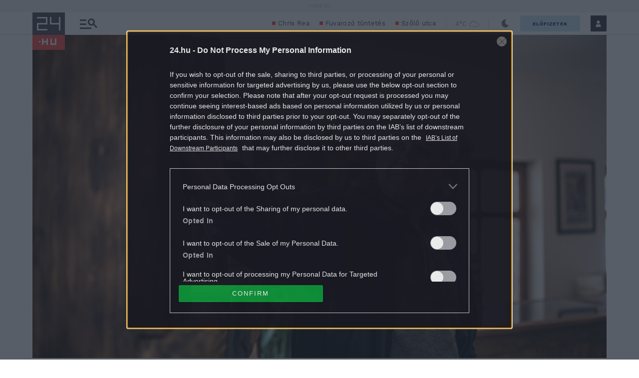

--- FILE ---
content_type: text/html; charset=UTF-8
request_url: https://24.hu/belfold/2016/02/16/koporsokiraly-volt-ma-ove-a-vilag-legnagyobb-konyve/
body_size: 47500
content:
<!DOCTYPE html>
<html lang="hu" class="no-js site-24">
<head>
	
	<meta charset="UTF-8">
	<meta name="viewport" content="width=device-width, initial-scale=1.0, maximum-scale=1.0, user-scalable=no">

			<link rel="dns-prefetch" href="//fonts.googleapis.com">
				<link rel="dns-prefetch" href="//fonts.gstatic.com">
				<link rel="dns-prefetch" href="//s.24.hu">
		
			<script>
			var enabledAppRecommendation = true;
		</script>
			<meta name="apple-itunes-app" content="app-id=379440463">
				<meta name="google-play-app" content="app-id=hu.sanomamedia.hir24">
			
	
	<title>Koporsókirály volt, ma övé a világ legnagyobb könyve | 24.hu</title>
<meta name='robots' content='max-image-preview:large' />
	<style>img:is([sizes="auto" i], [sizes^="auto," i]) { contain-intrinsic-size: 3000px 1500px }</style>
	<script type="application/ld+json">
{
    "@context": "https://schema.org",
    "@type": "NewsArticle",
    "@id": "https://24.hu/belfold/2016/02/16/koporsokiraly-volt-ma-ove-a-vilag-legnagyobb-konyve/#newsarticle",
    "headline": "Koporsókirály volt, ma övé a világ legnagyobb könyve",
    "description": "Csirkemillióktól Anettka lagziján át Gutenbergig. Márk NYÁK-on. Feltalálós, nagytotálos riport a magyar Gutenbergről.",
    "datePublished": "2016-02-16T11:29:53+01:00",
    "dateModified": "2016-02-17T10:45:46+01:00",
    "articleSection": "Belföld",
    "wordCount": 3777,
    "author": [
        {
            "@type": "Person",
            "name": "Nagy József",
            "url": "https://24.hu/author/nagyj/"
        }
    ],
    "isAccessibleForFree": true,
    "mainEntityOfPage": "https://24.hu/belfold/2016/02/16/koporsokiraly-volt-ma-ove-a-vilag-legnagyobb-konyve/",
    "isPartOf": [
        {
            "@type": "CollectionPage",
            "@id": "https://24.hu/belfold/",
            "name": "Belföld",
            "url": "https://24.hu/belfold/"
        },
        {
            "@type": "WebSite",
            "@id": "https://24.hu/#website",
            "name": "24.hu",
            "url": "https://24.hu/"
        }
    ],
    "image": {
        "@type": "ImageObject",
        "url": "https://s.24.hu/app/uploads/2016/02/dsc_1498.jpg",
        "width": 1024,
        "height": 576
    },
    "publisher": {
        "@type": "NewsMediaOrganization",
        "@id": "https://24.hu/#publisher",
        "name": "24.hu",
        "logo": {
            "@type": "ImageObject",
            "url": "https://24.hu/app/themes/24-2020-theme/images/logo-24.svg",
            "width": 220,
            "height": 72
        }
    }
}
</script>
		<script>
			window['_ceCTSData']                      = window['_ceCTSData'] || {};
			window['_ceCTSData']['remp']              = window['_ceCTSData']['remp'] || {};
			window['_ceCTSData']['remp']['remp_vars'] = {
				libUrl: {
					beam: 'https://beam.24xtra.hu/assets/lib/js/remplib.js',
					campaign: 'https://campaign.24xtra.hu/assets/lib/js/remplib.js'
				},
				params: {
					token: '24a8dde5-75cc-423f-9fc3-bb2bc0101092',
					userId: '0',
					userSubscribed: false,
					subscriptionIds: [],
					cookieDomain: '',
					article: {
						id: '1089991',
						tags: ["legnagyobb k\u00f6nyv","nagytot\u00e1l","szinpetri"],
						elementFn: function() {
							const el = document.querySelector( '.o-post__body' ) || document.body;
							return el;
						},
						category: 'Belföld',
						contentType: 'article'
					},
					tracker: {
						url: 'https://tracker.24xtra.hu',
						timeSpentEnabled: true,
						readingProgress: {
							enabled: true,
							interval: 5
						}
					},
					campaign: {
						url: 'https://campaign.24xtra.hu',
						variables: {
							tags: ["legnagyobb k\u00f6nyv","nagytot\u00e1l","szinpetri"],
							sections: []						}
					}
				},
				mock: {
					campaign: "init",
					tracker: "init trackEvent trackPageview trackCommerce",
					iota: "init"
				}
			};
		</script>
			<!-- Central SSO -->
	<script id="js-central-sso-script"
		data-test-domains="[]"
		src="/centralsso/assets/js/central-sso.js?ver=2512181108"></script>
	
<!-- All In One SEO Pack 3.7.1[568,641] -->
<meta name="description"  content="Csirkemillióktól Anettka lagziján át Gutenbergig. Márk NYÁK-on. Feltalálós, nagytotálos riport a magyar Gutenbergről." />

<meta name="keywords"  content="legnagyobb könyv,nagytotál,szinpetri" />

<link rel="canonical" href="https://24.hu/belfold/2016/02/16/koporsokiraly-volt-ma-ove-a-vilag-legnagyobb-konyve/" />
<meta property="og:type" content="article" />
<meta property="og:title" content="Koporsókirály volt, ma övé a világ legnagyobb könyve | 24.hu" />
<meta property="og:description" content="Csirkemillióktól Anettka lagziján át Gutenbergig. Márk NYÁK-on. Feltalálós, nagytotálos riport a magyar Gutenbergről." />
<meta property="og:url" content="https://24.hu/belfold/2016/02/16/koporsokiraly-volt-ma-ove-a-vilag-legnagyobb-konyve/" />
<meta property="og:site_name" content="24.hu" />
<meta property="og:image" content="https://s.24.hu/app/uploads/2016/02/dsc_1498-1024x576_wm.jpg" />
<meta property="fb:app_id" content="151708208203632" />
<meta property="article:published_time" content="2016-02-16T10:29:53Z" />
<meta property="article:modified_time" content="2016-02-17T09:45:46Z" />
<meta property="article:publisher" content="https://www.facebook.com/24ponthu" />
<meta property="article:author" content="https://www.facebook.com/nagyjozsef2015/" />
<meta property="og:image:secure_url" content="https://s.24.hu/app/uploads/2016/02/dsc_1498-1024x576.jpg" />
<meta name="twitter:card" content="summary" />
<meta name="twitter:site" content="@24ponthu" />
<meta name="twitter:domain" content="24.hu" />
<meta name="twitter:title" content="Koporsókirály volt, ma övé a világ legnagyobb könyve | 24.hu" />
<meta name="twitter:description" content="Csirkemillióktól Anettka lagziján át Gutenbergig. Márk NYÁK-on. Feltalálós, nagytotálos riport a magyar Gutenbergről." />
<meta name="twitter:image" content="https://s.24.hu/app/uploads/2016/02/dsc_1498-1024x576.jpg" />
<!-- All In One SEO Pack -->
<link rel='dns-prefetch' href='//s.24.hu' />
<link rel="alternate" type="application/rss+xml" title="24.hu &raquo; Koporsókirály volt, ma övé a világ legnagyobb könyve hozzászólás hírcsatorna" href="https://24.hu/belfold/2016/02/16/koporsokiraly-volt-ma-ove-a-vilag-legnagyobb-konyve/feed/" />
<link rel='stylesheet' id='wp-block-library-css' href='https://s.24.hu/wp-includes/css/dist/block-library/style.min.css' type='text/css' media='all' />
<style id='classic-theme-styles-inline-css' type='text/css'>
/*! This file is auto-generated */
.wp-block-button__link{color:#fff;background-color:#32373c;border-radius:9999px;box-shadow:none;text-decoration:none;padding:calc(.667em + 2px) calc(1.333em + 2px);font-size:1.125em}.wp-block-file__button{background:#32373c;color:#fff;text-decoration:none}
</style>
<style id='global-styles-inline-css' type='text/css'>
:root{--wp--preset--aspect-ratio--square: 1;--wp--preset--aspect-ratio--4-3: 4/3;--wp--preset--aspect-ratio--3-4: 3/4;--wp--preset--aspect-ratio--3-2: 3/2;--wp--preset--aspect-ratio--2-3: 2/3;--wp--preset--aspect-ratio--16-9: 16/9;--wp--preset--aspect-ratio--9-16: 9/16;--wp--preset--color--black: #000000;--wp--preset--color--cyan-bluish-gray: #abb8c3;--wp--preset--color--white: #ffffff;--wp--preset--color--pale-pink: #f78da7;--wp--preset--color--vivid-red: #cf2e2e;--wp--preset--color--luminous-vivid-orange: #ff6900;--wp--preset--color--luminous-vivid-amber: #fcb900;--wp--preset--color--light-green-cyan: #7bdcb5;--wp--preset--color--vivid-green-cyan: #00d084;--wp--preset--color--pale-cyan-blue: #8ed1fc;--wp--preset--color--vivid-cyan-blue: #0693e3;--wp--preset--color--vivid-purple: #9b51e0;--wp--preset--gradient--vivid-cyan-blue-to-vivid-purple: linear-gradient(135deg,rgba(6,147,227,1) 0%,rgb(155,81,224) 100%);--wp--preset--gradient--light-green-cyan-to-vivid-green-cyan: linear-gradient(135deg,rgb(122,220,180) 0%,rgb(0,208,130) 100%);--wp--preset--gradient--luminous-vivid-amber-to-luminous-vivid-orange: linear-gradient(135deg,rgba(252,185,0,1) 0%,rgba(255,105,0,1) 100%);--wp--preset--gradient--luminous-vivid-orange-to-vivid-red: linear-gradient(135deg,rgba(255,105,0,1) 0%,rgb(207,46,46) 100%);--wp--preset--gradient--very-light-gray-to-cyan-bluish-gray: linear-gradient(135deg,rgb(238,238,238) 0%,rgb(169,184,195) 100%);--wp--preset--gradient--cool-to-warm-spectrum: linear-gradient(135deg,rgb(74,234,220) 0%,rgb(151,120,209) 20%,rgb(207,42,186) 40%,rgb(238,44,130) 60%,rgb(251,105,98) 80%,rgb(254,248,76) 100%);--wp--preset--gradient--blush-light-purple: linear-gradient(135deg,rgb(255,206,236) 0%,rgb(152,150,240) 100%);--wp--preset--gradient--blush-bordeaux: linear-gradient(135deg,rgb(254,205,165) 0%,rgb(254,45,45) 50%,rgb(107,0,62) 100%);--wp--preset--gradient--luminous-dusk: linear-gradient(135deg,rgb(255,203,112) 0%,rgb(199,81,192) 50%,rgb(65,88,208) 100%);--wp--preset--gradient--pale-ocean: linear-gradient(135deg,rgb(255,245,203) 0%,rgb(182,227,212) 50%,rgb(51,167,181) 100%);--wp--preset--gradient--electric-grass: linear-gradient(135deg,rgb(202,248,128) 0%,rgb(113,206,126) 100%);--wp--preset--gradient--midnight: linear-gradient(135deg,rgb(2,3,129) 0%,rgb(40,116,252) 100%);--wp--preset--font-size--small: 13px;--wp--preset--font-size--medium: 20px;--wp--preset--font-size--large: 36px;--wp--preset--font-size--x-large: 42px;--wp--preset--spacing--20: 0.44rem;--wp--preset--spacing--30: 0.67rem;--wp--preset--spacing--40: 1rem;--wp--preset--spacing--50: 1.5rem;--wp--preset--spacing--60: 2.25rem;--wp--preset--spacing--70: 3.38rem;--wp--preset--spacing--80: 5.06rem;--wp--preset--shadow--natural: 6px 6px 9px rgba(0, 0, 0, 0.2);--wp--preset--shadow--deep: 12px 12px 50px rgba(0, 0, 0, 0.4);--wp--preset--shadow--sharp: 6px 6px 0px rgba(0, 0, 0, 0.2);--wp--preset--shadow--outlined: 6px 6px 0px -3px rgba(255, 255, 255, 1), 6px 6px rgba(0, 0, 0, 1);--wp--preset--shadow--crisp: 6px 6px 0px rgba(0, 0, 0, 1);}:where(.is-layout-flex){gap: 0.5em;}:where(.is-layout-grid){gap: 0.5em;}body .is-layout-flex{display: flex;}.is-layout-flex{flex-wrap: wrap;align-items: center;}.is-layout-flex > :is(*, div){margin: 0;}body .is-layout-grid{display: grid;}.is-layout-grid > :is(*, div){margin: 0;}:where(.wp-block-columns.is-layout-flex){gap: 2em;}:where(.wp-block-columns.is-layout-grid){gap: 2em;}:where(.wp-block-post-template.is-layout-flex){gap: 1.25em;}:where(.wp-block-post-template.is-layout-grid){gap: 1.25em;}.has-black-color{color: var(--wp--preset--color--black) !important;}.has-cyan-bluish-gray-color{color: var(--wp--preset--color--cyan-bluish-gray) !important;}.has-white-color{color: var(--wp--preset--color--white) !important;}.has-pale-pink-color{color: var(--wp--preset--color--pale-pink) !important;}.has-vivid-red-color{color: var(--wp--preset--color--vivid-red) !important;}.has-luminous-vivid-orange-color{color: var(--wp--preset--color--luminous-vivid-orange) !important;}.has-luminous-vivid-amber-color{color: var(--wp--preset--color--luminous-vivid-amber) !important;}.has-light-green-cyan-color{color: var(--wp--preset--color--light-green-cyan) !important;}.has-vivid-green-cyan-color{color: var(--wp--preset--color--vivid-green-cyan) !important;}.has-pale-cyan-blue-color{color: var(--wp--preset--color--pale-cyan-blue) !important;}.has-vivid-cyan-blue-color{color: var(--wp--preset--color--vivid-cyan-blue) !important;}.has-vivid-purple-color{color: var(--wp--preset--color--vivid-purple) !important;}.has-black-background-color{background-color: var(--wp--preset--color--black) !important;}.has-cyan-bluish-gray-background-color{background-color: var(--wp--preset--color--cyan-bluish-gray) !important;}.has-white-background-color{background-color: var(--wp--preset--color--white) !important;}.has-pale-pink-background-color{background-color: var(--wp--preset--color--pale-pink) !important;}.has-vivid-red-background-color{background-color: var(--wp--preset--color--vivid-red) !important;}.has-luminous-vivid-orange-background-color{background-color: var(--wp--preset--color--luminous-vivid-orange) !important;}.has-luminous-vivid-amber-background-color{background-color: var(--wp--preset--color--luminous-vivid-amber) !important;}.has-light-green-cyan-background-color{background-color: var(--wp--preset--color--light-green-cyan) !important;}.has-vivid-green-cyan-background-color{background-color: var(--wp--preset--color--vivid-green-cyan) !important;}.has-pale-cyan-blue-background-color{background-color: var(--wp--preset--color--pale-cyan-blue) !important;}.has-vivid-cyan-blue-background-color{background-color: var(--wp--preset--color--vivid-cyan-blue) !important;}.has-vivid-purple-background-color{background-color: var(--wp--preset--color--vivid-purple) !important;}.has-black-border-color{border-color: var(--wp--preset--color--black) !important;}.has-cyan-bluish-gray-border-color{border-color: var(--wp--preset--color--cyan-bluish-gray) !important;}.has-white-border-color{border-color: var(--wp--preset--color--white) !important;}.has-pale-pink-border-color{border-color: var(--wp--preset--color--pale-pink) !important;}.has-vivid-red-border-color{border-color: var(--wp--preset--color--vivid-red) !important;}.has-luminous-vivid-orange-border-color{border-color: var(--wp--preset--color--luminous-vivid-orange) !important;}.has-luminous-vivid-amber-border-color{border-color: var(--wp--preset--color--luminous-vivid-amber) !important;}.has-light-green-cyan-border-color{border-color: var(--wp--preset--color--light-green-cyan) !important;}.has-vivid-green-cyan-border-color{border-color: var(--wp--preset--color--vivid-green-cyan) !important;}.has-pale-cyan-blue-border-color{border-color: var(--wp--preset--color--pale-cyan-blue) !important;}.has-vivid-cyan-blue-border-color{border-color: var(--wp--preset--color--vivid-cyan-blue) !important;}.has-vivid-purple-border-color{border-color: var(--wp--preset--color--vivid-purple) !important;}.has-vivid-cyan-blue-to-vivid-purple-gradient-background{background: var(--wp--preset--gradient--vivid-cyan-blue-to-vivid-purple) !important;}.has-light-green-cyan-to-vivid-green-cyan-gradient-background{background: var(--wp--preset--gradient--light-green-cyan-to-vivid-green-cyan) !important;}.has-luminous-vivid-amber-to-luminous-vivid-orange-gradient-background{background: var(--wp--preset--gradient--luminous-vivid-amber-to-luminous-vivid-orange) !important;}.has-luminous-vivid-orange-to-vivid-red-gradient-background{background: var(--wp--preset--gradient--luminous-vivid-orange-to-vivid-red) !important;}.has-very-light-gray-to-cyan-bluish-gray-gradient-background{background: var(--wp--preset--gradient--very-light-gray-to-cyan-bluish-gray) !important;}.has-cool-to-warm-spectrum-gradient-background{background: var(--wp--preset--gradient--cool-to-warm-spectrum) !important;}.has-blush-light-purple-gradient-background{background: var(--wp--preset--gradient--blush-light-purple) !important;}.has-blush-bordeaux-gradient-background{background: var(--wp--preset--gradient--blush-bordeaux) !important;}.has-luminous-dusk-gradient-background{background: var(--wp--preset--gradient--luminous-dusk) !important;}.has-pale-ocean-gradient-background{background: var(--wp--preset--gradient--pale-ocean) !important;}.has-electric-grass-gradient-background{background: var(--wp--preset--gradient--electric-grass) !important;}.has-midnight-gradient-background{background: var(--wp--preset--gradient--midnight) !important;}.has-small-font-size{font-size: var(--wp--preset--font-size--small) !important;}.has-medium-font-size{font-size: var(--wp--preset--font-size--medium) !important;}.has-large-font-size{font-size: var(--wp--preset--font-size--large) !important;}.has-x-large-font-size{font-size: var(--wp--preset--font-size--x-large) !important;}
:where(.wp-block-post-template.is-layout-flex){gap: 1.25em;}:where(.wp-block-post-template.is-layout-grid){gap: 1.25em;}
:where(.wp-block-columns.is-layout-flex){gap: 2em;}:where(.wp-block-columns.is-layout-grid){gap: 2em;}
:root :where(.wp-block-pullquote){font-size: 1.5em;line-height: 1.6;}
</style>
<link rel='stylesheet' id='single-header-css' href='https://s.24.hu/app/themes/24-2020-theme/dist/css/24-article-header.css?ver=2512181108' type='text/css' media='all' />
<link rel='stylesheet' id='sponsoredpost_css-css' href='https://s.24.hu/app/plugins/central-sales-sponsored-block/assets/css/sponsoredpost.css' type='text/css' media='all' />
<script type="text/javascript" src="https://s.24.hu/wp-includes/js/jquery/jquery.min.js?ver=3.7.1" id="jquery-core-js"></script>
<script type="text/javascript" src="https://s.24.hu/wp-includes/js/jquery/jquery-migrate.min.js?ver=3.4.1" id="jquery-migrate-js"></script>
<script type="text/javascript" src="https://s.24.hu/app/plugins/central-video-article-list-widget/assets/js/central-video-article-list-widget.js?ver=2512181108" id="central-video-article-list-box-view-js"></script>
<script type="text/javascript" src="https://s.24.hu/wp-includes/js/underscore.min.js?ver=1.13.7" id="underscore-js"></script>
<script type="text/javascript" src="https://s.24.hu/app/themes/24-2020-theme/dist/js/common-header.js?ver=2512181108" id="site-header-js"></script>
<script type="text/javascript" id="sponsoredpost_js-js-extra">
/* <![CDATA[ */
var sponsoredpost_params = {"datas":{"maltofer":{"posts":[{"permalink":"https:\/\/24.hu\/elet-stilus\/2025\/09\/15\/igy-egyunk-ha-potolni-szeretnenk-a-vasat-x\/","title":"\u00cdgy egy\u00fcnk, ha p\u00f3tolni szeretn\u00e9nk a vasat (x)","excerpt":"Steak \u00e9s v\u00f6r\u00f6sbor?","image":"https:\/\/24.hu\/app\/uploads\/2025\/09\/mf_pr2_2509-480x270.jpg"},{"permalink":"https:\/\/24.hu\/elet-stilus\/2025\/09\/01\/tevhit-hogy-mindenbol-jobb-a-szerves-x\/","title":"T\u00e9vhit, hogy mindenb\u0151l jobb a \u201eszerves\u201d (x)","excerpt":"A szerves \u00e9s szervetlen fogalma gyakran f\u00e9lre\u00e9rt\u00e9sekhez vezet az eg\u00e9szs\u00e9ggel kapcsolatban.","image":"https:\/\/24.hu\/app\/uploads\/2025\/09\/mf_pr1_2509-480x270.jpg"},{"permalink":"https:\/\/24.hu\/elet-stilus\/2025\/09\/01\/a-vashiany-kezelesehez-tudni-kell-az-okokat-is\/","title":"Vashi\u00e1ny: a kezel\u00e9s\u00e9hez tudni kell az okokat is","excerpt":"A vashi\u00e1ny a vil\u00e1g egyik leggyakoribb hi\u00e1ny\u00e1llapota.","image":"https:\/\/24.hu\/app\/uploads\/2025\/08\/gettyimages-1297434120-480x320.jpg"},{"permalink":"https:\/\/24.hu\/elet-stilus\/2025\/09\/01\/ezt-a-3-dolgot-mindenki-rosszul-tudja-a-vashianyrol\/","title":"Ezt a 3 dolgot mindenki rosszul tudja a vashi\u00e1nyr\u00f3l","excerpt":"Els\u0151 t\u00e9vhit: \u201eEz a betegs\u00e9g csak a n\u0151ket \u00e9rinti\u201d Elterjedt v\u00e9leked\u00e9s, miszerint a vashi\u00e1ny olyan betegs\u00e9g, amely kiz\u00e1r\u00f3lag a n\u0151ket \u00e9rinti, ez\u00e9rt a","image":"https:\/\/24.hu\/app\/uploads\/2025\/08\/gettyimages-1388645967-480x320.jpg"}],"term_name":"Maltofer"},"maltofer-02":{"posts":[{"permalink":"https:\/\/24.hu\/elet-stilus\/2025\/02\/15\/amikor-a-vashiany-fogja-vissza-a-karriert-igy-rontja-az-eletminoseget-az-alacsony-vasszint-x\/","title":"Amikor a vashi\u00e1ny fogja vissza a karriert: \u00edgy rontja az \u00e9letmin\u0151s\u00e9get az alacsony vasszint (x)","excerpt":"Az \u00e1ll\u00f3k\u00e9pess\u00e9g, a ment\u00e1lis frissess\u00e9g \u00e9s a folyamatos terhelhet\u0151s\u00e9g alapk\u00f6vetelm\u00e9ny a mai munkaer\u0151piacon.","image":"https:\/\/24.hu\/app\/uploads\/2025\/02\/mf_pr2_24-hu_2502-480x270.jpg"},{"permalink":"https:\/\/24.hu\/elet-stilus\/2025\/02\/13\/teljes-kimerultseg-faradtsag-depresszio-vagy-vashiany\/","title":"Teljes kimer\u00fclts\u00e9g: f\u00e1radts\u00e1g, depresszi\u00f3 vagy vashi\u00e1ny?","excerpt":"Sokan t\u00falmisztifik\u00e1lj\u00e1k a tavaszi f\u00e1radts\u00e1g nev\u0171 t\u00fcnetegy\u00fcttest, amelynek kialakul\u00e1s\u00e1ban hormon\u00e1lis folyamatok j\u00e1tszanak szerepet, hiszen a melatonin \u00e9s a szerotonin szintj\u00e9nek szezon\u00e1lis ingadoz\u00e1sa okozza. De mi a helyzet a t\u00e9li f\u00e1radts\u00e1ggal?","image":"https:\/\/24.hu\/app\/uploads\/2025\/02\/gettyimages-1304487156-e1739263308168-480x270.jpg"},{"permalink":"https:\/\/24.hu\/elet-stilus\/2025\/02\/13\/vaspotlas-es-vasbevitel-kinek-mennyit-mikor-mi-a-kulonbseg\/","title":"Vasp\u00f3tl\u00e1s \u00e9s vasbevitel: kinek, mennyit, mikor, mi a k\u00fcl\u00f6nbs\u00e9g?","excerpt":"Elengedhetetlen \u00e1sv\u00e1nyi anyag a szervezet\u00fcnk sz\u00e1m\u00e1ra a vas, de van, amikor a term\u00e9szetes \u00faton, a t\u00e1pl\u00e1lkoz\u00e1s \u00fatj\u00e1n bejuttatott mennyis\u00e9g m\u00e9gsem elegend\u0151. Mit tehet\u00fcnk ilyenkor?","image":"https:\/\/24.hu\/app\/uploads\/2025\/02\/gettyimages-1124936019-480x320.jpg"},{"permalink":"https:\/\/24.hu\/elet-stilus\/2025\/02\/13\/sokakat-erinto-de-konnyen-kezelheto-problema-a-vashiany\/","title":"Sokakat \u00e9rint\u0151, de k\u00f6nnyen kezelhet\u0151 probl\u00e9ma a vashi\u00e1ny","excerpt":"A vashi\u00e1ny igen elterjedt probl\u00e9ma, amely rendk\u00edv\u00fcl kellemetlen t\u00fcnetekkel j\u00e1r. A panaszok megfelel\u0151 vasp\u00f3tl\u00e1ssal megsz\u00fcntethet\u0151k, ennek sor\u00e1n azonban t\u00f6bb t\u00e9nyez\u0151t is figyelembe kell venni.","image":"https:\/\/24.hu\/app\/uploads\/2025\/02\/gettyimages-1613772934-480x268.jpg"}],"term_name":"Maltofer-02"},"proktis":{"posts":[{"permalink":"https:\/\/24.hu\/elet-stilus\/2025\/11\/18\/kulturtortenet-alulnezetbol-toalett-tortenelem-az-okortol-napjainkig-x\/","title":"Kult\u00fart\u00f6rt\u00e9net aluln\u00e9zetb\u0151l: toalett-t\u00f6rt\u00e9nelem az \u00f3kort\u00f3l napjainkig (x)","excerpt":"Az innov\u00e1ci\u00f3hoz mindig kell valamilyen h\u00e9tk\u00f6znapi, megoldand\u00f3 kellemetlens\u00e9g \u2013 erre p\u00e9lda egyebek k\u00f6z\u00f6tt az is, hogyan v\u00e1ltozott az \u00e9vezredek folyam\u00e1n az, ahogyan a sz\u00e9kel\u00e9s ut\u00e1ni higi\u00e9ni\u00e1r\u00f3l gondolkodunk \u2013 f\u0151leg aranyeres panaszok eset\u00e9n.","image":"https:\/\/24.hu\/app\/uploads\/2025\/11\/pr_pr2_24-480x270.jpg"},{"permalink":"https:\/\/24.hu\/elet-stilus\/2025\/11\/01\/aranyer-5-egyertelmu-jel-amikor-nem-szabad-halogatni-az-orvost\/","title":"Arany\u00e9r: 5 egy\u00e9rtelm\u0171 jel, amikor nem szabad halogatni az orvost","excerpt":"A h\u0171v\u00f6sebb id\u0151 be\u00e1llt\u00e1val \u00e9s a f\u0171t\u00e9si szezon kezdet\u00e9vel hajlamosak vagyunk kevesebbet inni \u00e9s","image":"https:\/\/24.hu\/app\/uploads\/2025\/10\/gettyimages-2216653328-480x270.jpg"},{"permalink":"https:\/\/24.hu\/elet-stilus\/2025\/11\/01\/7-mondat-ami-segit-international-mens-day\/","title":"7 mondat, ami seg\u00edt \u2013 p\u00e1rkapcsolati kommunik\u00e1ci\u00f3 az International Men\u2019s Day k\u00f6rny\u00e9k\u00e9n","excerpt":"Nem gyenges\u00e9g, \u00e9retts\u00e9g A f\u00e9rfiak gyakran nem akarnak \u201enyafogni\u201d, ez\u00e9rt ink\u00e1bb t\u0171rnek, mintsem","image":"https:\/\/24.hu\/app\/uploads\/2025\/10\/gettyimages-702542077-480x270.jpg"},{"permalink":"https:\/\/24.hu\/elet-stilus\/2025\/11\/01\/adventi-vasarok-es-hetvegi-utazasok-diszkret-tulelokeszlet-hosszu-napokra\/","title":"Adventi v\u00e1s\u00e1rok \u00e9s h\u00e9tv\u00e9gi utaz\u00e1sok: diszkr\u00e9t \u201et\u00fal\u00e9l\u0151k\u00e9szlet\u201d hossz\u00fa napokra","excerpt":"A hossz\u00fa s\u00e9t\u00e1k, az utaz\u00e1sok vagy a hidegben \u00e1csorg\u00e1s megterhelheti a kering\u00e9st \u00e9s a g\u00e1t k\u00f6rny\u00e9k\u00e9t,","image":"https:\/\/24.hu\/app\/uploads\/2025\/11\/gettyimages-503234448-480x270.jpg"}],"term_name":"Proktis"},"proktis-08":{"posts":[{"permalink":"https:\/\/24.hu\/elet-stilus\/2025\/03\/20\/a-higieniarol-nem-beszelunk-pedig-kellene-itt-egy-uj-modszer-az-erzekeny-teruletek-tisztitasara-x\/","title":"A higi\u00e9ni\u00e1r\u00f3l nem besz\u00e9l\u00fcnk, pedig kellene \u2013 itt egy \u00faj m\u00f3dszer az \u00e9rz\u00e9keny ter\u00fcletek tiszt\u00edt\u00e1s\u00e1ra (x)","excerpt":"Vannak dolgok, amelyekr\u0151l nem sz\u00edvesen besz\u00e9l\u00fcnk, pedig az eg\u00e9szs\u00e9g\u00fcnk \u00e9s a komfort\u00e9rzet\u00fcnk szempontj\u00e1b\u00f3l elengedhetetlenek.","image":"https:\/\/24.hu\/app\/uploads\/2025\/03\/proktis_pr2_24hu_1140-480x270.jpg"},{"permalink":"https:\/\/24.hu\/elet-stilus\/2025\/03\/18\/a-vezetoi-szek-ara-amikor-a-siker-az-egeszseg-rovasara-megy\/","title":"A vezet\u0151i sz\u00e9k \u00e1ra \u2013 amikor a siker az eg\u00e9szs\u00e9g rov\u00e1s\u00e1ra megy","excerpt":"\u00cdgy okozott a tavaly janu\u00e1rban megszerzett vezet\u0151i poz\u00edci\u00f3 augusztusra komoly aranyeres f\u00e1jdalmakat G\u00e1bornak.","image":"https:\/\/24.hu\/app\/uploads\/2025\/03\/gettyimages-sb10065507d-001-e1741790849510-480x270.jpg"},{"permalink":"https:\/\/24.hu\/elet-stilus\/2025\/03\/18\/aranyer-vecepapirt-nedves-torlokendot-vagy-vizet-hasznaljunk\/","title":"Arany\u00e9r: v\u00e9c\u00e9pap\u00edrt, nedves t\u00f6rl\u0151kend\u0151t vagy vizet haszn\u00e1ljunk?","excerpt":"A nedves t\u00f6rl\u0151kend\u0151 is lehet k\u00e1ros arany\u00e9r eset\u00e9n.","image":"https:\/\/24.hu\/app\/uploads\/2025\/03\/gettyimages-1213943098-480x360.jpg"},{"permalink":"https:\/\/24.hu\/elet-stilus\/2025\/03\/18\/aranyer-terhesseg-idejen\/","title":"Arany\u00e9r terhess\u00e9g idej\u00e9n","excerpt":"A kismam\u00e1k k\u00f6r\u00e9ben rendk\u00edv\u00fcl gyakori probl\u00e9ma az arany\u00e9r, \u00e1m nem mindenki sz\u00e1m\u00e1ra vil\u00e1gos, hogy ennek mi az oka. Cikk\u00fcnkben elmagyar\u00e1zzuk, hogy pontosan mi is az arany\u00e9r, \u00e9s mi\u00e9rt alakulhat ki a v\u00e1rand\u00f3ss\u00e1g alatt.","image":"https:\/\/24.hu\/app\/uploads\/2025\/03\/gettyimages-1494588349-480x320.jpg"}],"term_name":"Proktis-08"},"proktis_02":{"posts":[{"permalink":"https:\/\/24.hu\/elet-stilus\/2024\/12\/16\/masnapossagtol-aranyerig-az-okos-unnepi-alkoholfogyasztassal-ezek-elkerulhetok\/","title":"M\u00e1snaposs\u00e1gt\u00f3l arany\u00e9rig: az okos \u00fcnnepi alkoholfogyaszt\u00e1ssal ezek elker\u00fclhet\u0151k!","excerpt":"Az \u00fcnnepi alkalmak term\u00e9szetes kieg\u00e9sz\u00edt\u0151je az alkoholfogyaszt\u00e1s. Mindenkinek megvan a maga kedvence.","image":"https:\/\/24.hu\/app\/uploads\/2024\/12\/vj_20211222_0003-480x270.jpg"},{"permalink":"https:\/\/24.hu\/elet-stilus\/2024\/12\/16\/az-unnepek-alatt-sem-kell-felaldozni-a-kenyelmet-a-stilusos-megjelenes-erdekeben\/","title":"Az \u00fcnnepek alatt sem kell fel\u00e1ldozni a k\u00e9nyelmet a st\u00edlusos megjelen\u00e9s \u00e9rdek\u00e9ben","excerpt":"Az \u00fcnnepek k\u00f6zeledt\u00e9vel egyre t\u00f6bb az olyan esem\u00e9ny, ahov\u00e1 illik a megszokottn\u00e1l kicsit jobban ki\u00f6lt\u00f6zni.","image":"https:\/\/24.hu\/app\/uploads\/2024\/12\/vj_20171122_0001-480x270.jpg"},{"permalink":"https:\/\/24.hu\/elet-stilus\/2024\/12\/16\/ne-hagyd-hogy-az-unnepek-az-egeszseged-rovasara-menjenek-fedezd-fel-a-teli-mozgas-oromet\/","title":"Ne hagyd, hogy az \u00fcnnepek az eg\u00e9szs\u00e9ged rov\u00e1s\u00e1ra menjenek \u2013 fedezd fel a t\u00e9li mozg\u00e1s \u00f6r\u00f6m\u00e9t!","excerpt":"Az \u00fcnnepi id\u0151szak legt\u00f6bb\u00fcnk fej\u00e9ben \u00fagy \u00e9l, mint azok a napok, amikor csal\u00e1di k\u00f6rben kipihenhetj\u00fck a kar\u00e1csonyt megel\u0151z\u0151 rohan\u00f3s id\u0151szakot.","image":"https:\/\/24.hu\/app\/uploads\/2024\/12\/vj_20180210_0002-480x270.jpg"},{"permalink":"https:\/\/24.hu\/elet-stilus\/2024\/12\/15\/teli-aranyermegelozesi-tippek-igy-etkezzunk-egeszsegesebben-az-unnepek-alatt-x\/","title":"T\u00e9li arany\u00e9rmegel\u0151z\u00e9si tippek: \u00edgy \u00e9tkezz\u00fcnk eg\u00e9szs\u00e9gesebben az \u00fcnnepek alatt (x)","excerpt":"Az arany\u00e9r kialakul\u00e1s\u00e1ban igen nagy szerepe van az \u00e9letm\u00f3dunknak. Az odafigyel\u00e9s \u00e9s a megfelel\u0151 \u00e9trend seg\u00edthet abban, hogy megel\u0151zz\u00fck az arany\u00e9rpanaszokat, vagy enyh\u00edts\u00fck azokat, \u00e9s kellemesen, f\u00e1jdalommentesen teljenek az \u00fcnnepek.","image":"https:\/\/24.hu\/app\/uploads\/2024\/11\/pr_24hu_pr2_2412-480x270.jpg"}],"term_name":"Proktis_02"},"proxelan":{"posts":[{"permalink":"https:\/\/24.hu\/elet-stilus\/2025\/10\/15\/ferfiak-tomegeit-erinti-ez-a-tunetegyuttes\/","title":"F\u00e9rfiak t\u00f6megeit \u00e9rinti ez a t\u00fcnetegy\u00fcttes","excerpt":"A prosztata egy nagyj\u00e1b\u00f3l gesztenye m\u00e9ret\u0171 mirigy a f\u00e9rfiak test\u00e9ben, a h\u00fagyh\u00f3lyag alatt helyezkedik el a h\u00fagycs\u00f6vet k\u00f6r\u00fcl\u00f6lelve. Csak az","image":"https:\/\/24.hu\/app\/uploads\/2025\/10\/gettyimages-1055506018-480x270.jpg"},{"permalink":"https:\/\/24.hu\/elet-stilus\/2025\/10\/15\/rejtozkodo-tunetek-jellemzik-ezt-a-betegseget\/","title":"Rejt\u0151zk\u00f6d\u0151 t\u00fcnetek jellemzik ezt a betegs\u00e9get","excerpt":"Napjainkban szerencs\u00e9re gyakrabban esik sz\u00f3 a prosztat\u00e1t \u00e9rint\u0151 probl\u00e9m\u00e1kr\u00f3l, \u00e9s egyre eg\u00e9szs\u00e9gtudatosabbak a f\u00e9rfiak. Sajnos a kr\u00f3nikus bakteri\u00e1lis","image":"https:\/\/24.hu\/app\/uploads\/2025\/10\/gettyimages-1432809437-480x270.jpg"},{"permalink":"https:\/\/24.hu\/elet-stilus\/2025\/10\/14\/nem-csak-bakterialis-okai-lehetnek-a-kronikus-prosztatagyulladasnak-ezekre-a-tunetekre-figyelj\/","title":"Nem csak bakteri\u00e1lis okai lehetnek a kr\u00f3nikus prosztatagyullad\u00e1snak \u2013 ezekre a t\u00fcnetekre figyelj","excerpt":"A kr\u00f3nikus prosztatagyullad\u00e1s sok f\u00e9rfi \u00e9let\u00e9t megkeser\u00edti a rendk\u00edv\u00fcl kellemetlen t\u00fcneteivel, r\u00e1ad\u00e1sul a kialakul\u00e1s\u00e1nak okai nem egy\u00e9rtelm\u0171ek.","image":"https:\/\/24.hu\/app\/uploads\/2025\/10\/gettyimages-1430451441-480x270.jpg"},{"permalink":"https:\/\/24.hu\/elet-stilus\/2025\/10\/14\/a-ferfiak-hallgatnak-a-fajdalom-nem-tortenetek-a-prosztatarol-x\/","title":"A f\u00e9rfiak hallgatnak, a f\u00e1jdalom nem: t\u00f6rt\u00e9netek a prosztat\u00e1r\u00f3l (x)","excerpt":"A prosztatagyullad\u00e1s nem v\u00e1logat: b\u00e1rmilyen \u00e9letkorban, b\u00e1rmely foglalkoz\u00e1s mellett megjelenhetnek a f\u00e1jdalmas t\u00fcnetek, amelyek testileg-lelkileg megterhel\u0151ek.","image":"https:\/\/24.hu\/app\/uploads\/2025\/10\/px_pr2_2510_1140-480x270.jpg"}],"term_name":"Proxelan"},"proxelan_04":{"posts":[{"permalink":"https:\/\/24.hu\/elet-stilus\/2025\/01\/20\/a-ferjem-prosztatagyulladasa-vegul-a-kapcsolatunk-megerositeseben-is-segitett\/","title":"A f\u00e9rjem prosztatagyullad\u00e1sa v\u00e9g\u00fcl a kapcsolatunk meger\u0151s\u00edt\u00e9s\u00e9ben is seg\u00edtett","excerpt":"A stressz sajnos a h\u00e9tk\u00f6znapok r\u00e9sze, ami a f\u00e9rfiakn\u00e1l ak\u00e1r prosztatagyullad\u00e1shoz is vezethet. Gerg\u0151 eset\u00e9ben is \u00edgy volt, de szerencs\u00e9re ott volt mellette a feles\u00e9ge, Magda, aki nagyon t\u00e1mogatta, \u00e9s m\u00e9g a kapcsolatuk is meger\u0151s\u00f6d\u00f6tt a stresszkezel\u00e9si technik\u00e1k \u00e1ltal.","image":"https:\/\/24.hu\/app\/uploads\/2025\/01\/gettyimages-1677660906-480x320.jpg"},{"permalink":"https:\/\/24.hu\/elet-stilus\/2025\/01\/20\/a-prosztatagyulladas-mar-magaban-pokoli-ne-akarjunk-egyedul-megkuzdeni-vele\/","title":"A prosztatagyullad\u00e1s m\u00e1r mag\u00e1ban pokoli, ne akarjunk egyed\u00fcl megk\u00fczdeni vele","excerpt":"A prosztatagyullad\u00e1s nemcsak fizikai, hanem bizony komoly lelki terhekkel is j\u00e1rhat. Mikl\u00f3s t\u00f6rt\u00e9nete remek\u00fcl p\u00e9ld\u00e1zza, mik\u00e9nt telepedhet r\u00e1 a megbeteged\u00e9s egy f\u00e9rfi ment\u00e1lis \u00e1llapot\u00e1ra, \u00e9s hogyan tal\u00e1lhatunk utat a testi \u00e9s lelki eg\u00e9szs\u00e9g\u00fcnk helyre\u00e1ll\u00edt\u00e1s\u00e1hoz.","image":"https:\/\/24.hu\/app\/uploads\/2025\/01\/gettyimages-2180502284-480x320.jpg"},{"permalink":"https:\/\/24.hu\/elet-stilus\/2025\/01\/20\/sor-es-kave-nem-hinne-de-a-prosztatagondokon-ezek-sem-segitenek\/","title":"S\u00f6r \u00e9s k\u00e1v\u00e9? Nem hinn\u00e9, de a prosztatagondokon ezek sem seg\u00edtenek","excerpt":"A prosztata eg\u00e9szs\u00e9ge a gyermeknemz\u00e9s egyik alapfelt\u00e9tele, a betegs\u00e9ge pedig k\u00f6zvetlen\u00fcl hat a vizelet\u00fcr\u00edt\u00e9sre \u00e9s nemi \u00e9letre egyar\u00e1nt. Mit jelent ez? A prosztatagondok nagyobb bajt tudnak okozni, mint gondoln\u00e1nk. Kiemeln\u00e9nk, hogy az alkohol \u00e9s a koffein nincsenek j\u00f3 hat\u00e1ssal a prosztata eg\u00e9szs\u00e9g\u00e9re.","image":"https:\/\/24.hu\/app\/uploads\/2025\/01\/gettyimages-1194090367-e1736941997669-480x270.jpg"},{"permalink":"https:\/\/24.hu\/elet-stilus\/2025\/01\/15\/ne-vegye-felvallrol-a-vizelesi-panaszokat-a-tunetek-enyhithetok-x\/","title":"Ne vegye f\u00e9lv\u00e1llr\u00f3l a vizel\u00e9si panaszokat: a t\u00fcnetek enyh\u00edthet\u0151k (x)","excerpt":"Az id\u0151skorban jelentkez\u0151 j\u00f3indulat\u00fa prosztatamegnagyobbod\u00e1s az \u00f6reged\u00e9ssel j\u00e1r\u00f3 term\u00e9szetes \u00e9lettani folyamat r\u00e9sze.","image":"https:\/\/24.hu\/app\/uploads\/2025\/01\/px_24-hu_pr2_2501-480x270.jpg"}],"term_name":"Proxelan_04"},"proxelan_11":{"posts":[{"permalink":"https:\/\/24.hu\/elet-stilus\/2024\/10\/16\/ferfiremalom-nagy-baj-lett-egy-kis-vizelesi-problemabol-x\/","title":"F\u00e9rfir\u00e9m\u00e1lom: nagy baj lett \u201eegy kis vizel\u00e9si probl\u00e9m\u00e1b\u00f3l\u201d (x)","excerpt":"Marci mindig csak nevetett, amikor a m\u0171helyben a kora miatt ugratt\u00e1k.","image":"https:\/\/24.hu\/app\/uploads\/2024\/10\/px_pr2_24hu_1140-480x270.jpg"},{"permalink":"https:\/\/24.hu\/elet-stilus\/2024\/10\/15\/a-munkat-is-ellehetetlenithetik-a-vizelesi-zavarok\/","title":"A munk\u00e1t is ellehetetlen\u00edthetik a vizel\u00e9si zavarok","excerpt":"Eleinte \u00e1rtalmatlannak t\u0171nhetnek a vizel\u00e9si zavarok, de id\u0151vel olyan s\u00falyoss\u00e1 is v\u00e1lhatnak, hogy a f\u00e9rfiak a munk\u00e1jukat sem k\u00e9pesek sz\u00e1zsz\u00e1zal\u00e9kosan elv\u00e9gezni. A gyakori mosd\u00f3sz\u00fcnetek miatt cs\u00f6kkenhet a koncentr\u00e1ci\u00f3, hossz\u00fa t\u00e1von pedig a gyakori hi\u00e1nyz\u00e1sok pszich\u00e9sen is r\u00e1nyomj\u00e1k a b\u00e9lyeget a munkav\u00e1llal\u00f3 teljes\u00edtm\u00e9ny\u00e9re. A betegs\u00e9g ugyanakkor gy\u00f3gy\u00edthat\u00f3, a gy\u00f3gyul\u00e1s\u00e9rt pedig a munkaad\u00f3 is tehet \u2013 egyebek mellett a rugalmas munkaid\u0151 felaj\u00e1nl\u00e1s\u00e1val.","image":"https:\/\/24.hu\/app\/uploads\/2024\/10\/gettyimages-960578804-masolat-480x270.jpg"},{"permalink":"https:\/\/24.hu\/elet-stilus\/2024\/10\/15\/a-szexualis-eletunk-banhatja-ha-a-vizelesi-zavarokat-figyelmen-kivul-hagyjuk\/","title":"A szexu\u00e1lis \u00e9let\u00fcnk b\u00e1nhatja, ha a vizel\u00e9si zavarokat figyelmen k\u00edv\u00fcl hagyjuk","excerpt":"A prosztata eg\u00e9szs\u00e9ge \u00e9s a vizel\u00e9si zavarok k\u00f6zvetlen hat\u00e1ssal lehetnek a szexu\u00e1lis m\u0171k\u00f6d\u00e9sre, \u00e9rdemes tiszt\u00e1ban lenni ezekkel az \u00f6sszef\u00fcgg\u00e9sekkel.","image":"https:\/\/24.hu\/app\/uploads\/2024\/10\/gettyimages-1302495002-masolat-480x270.jpg"},{"permalink":"https:\/\/24.hu\/elet-stilus\/2024\/10\/04\/legy-resen-igy-veheted-eszre-ha-a-parod-prosztataproblemakkal-kuzd-x\/","title":"L\u00e9gy r\u00e9sen: \u00edgy veheted \u00e9szre, ha a p\u00e1rod prosztataprobl\u00e9m\u00e1kkal k\u00fczd (x)","excerpt":"Jellemz\u0151, hogy a f\u00e9rfiak csak akkor \u2013 vagy m\u00e9g akkor sem \u2013 vesznek tudom\u00e1st prosztat\u00e1juk l\u00e9tez\u00e9s\u00e9r\u0151l, ha valami baj van vele.","image":"https:\/\/24.hu\/app\/uploads\/2024\/10\/px_24_1140-480x270.jpg"}],"term_name":"Proxelan_11"},"remotiv_02":{"posts":[{"permalink":"https:\/\/24.hu\/elet-stilus\/2025\/01\/15\/hagyjuk-magunk-mogott-a-depressziohoz-fuzodo-tevhiteket\/","title":"Hagyjuk magunk m\u00f6g\u00f6tt a depresszi\u00f3hoz f\u0171z\u0151d\u0151 t\u00e9vhiteket!","excerpt":"A 21. sz\u00e1zad negyed\u00e9hez \u00e9rve m\u00e1r biztosan nem \u00f6vezhetik t\u00e9vhitek a leggyakoribb ment\u00e1lis betegs\u00e9get, a depresszi\u00f3t \u2013 gondolhatn\u00e1nk, \u00e9s nem is t\u00e9vedhetn\u00e9nk nagyobbat. Biztosan mindenki hallott m\u00e1r n\u00e9h\u00e1nyat a laikus megfejt\u00e9sek \u00e9s csodagy\u00f3gym\u00f3dok k\u00f6z\u00fcl, ezek birtok\u00e1ban t\u00e9rk\u00e9pezz\u00fck fel, milyen t\u00e9vhitek \u00e9s m\u00edtoszok \u00f6vezik a depresszi\u00f3t, \u00e9s mi az igazs\u00e1g val\u00f3j\u00e1ban ezek tekintet\u00e9ben.","image":"https:\/\/24.hu\/app\/uploads\/2025\/01\/gettyimages-1493063095-e1736243169117-480x270.jpg"},{"permalink":"https:\/\/24.hu\/elet-stilus\/2025\/01\/15\/a-depressziodat-testi-tuneteid-is-jelzik\/","title":"A depresszi\u00f3dat testi t\u00fcneteid is jelzik","excerpt":"Ugyan ment\u00e1lis betegs\u00e9gk\u00e9nt besz\u00e9l\u00fcnk a depresszi\u00f3r\u00f3l, hossz\u00fa \u00e9vek kutat\u00e1sai azt bizony\u00edtj\u00e1k, hogy a lelki t\u00fcnetek mellett gyakran fizikai panaszok is t\u00e1rsulnak hozz\u00e1. Mutatjuk, melyek azok a testi jelek, amelyekre \u00e9rdemes odafigyelni.","image":"https:\/\/24.hu\/app\/uploads\/2025\/01\/gettyimages-1448816685-e1736242979153-480x270.jpg"},{"permalink":"https:\/\/24.hu\/elet-stilus\/2025\/01\/15\/tel-kozepere-sulyossa-valhatnak-a-szezonalis-depresszio-tunetei-x\/","title":"T\u00e9l k\u00f6zep\u00e9re s\u00falyoss\u00e1 v\u00e1lhatnak a szezon\u00e1lis depresszi\u00f3 t\u00fcnetei (x)","excerpt":"A szezon\u00e1lis depresszi\u00f3 minden \u00e9vben ugyanakkor jelentkezik, \u00e9s ugyanakkor t\u0171nik el.","image":"https:\/\/24.hu\/app\/uploads\/2025\/01\/rv_24hu_pr2_2501_1140-480x270.jpg"},{"permalink":"https:\/\/24.hu\/elet-stilus\/2025\/01\/02\/az-vagy-amit-megeszel-igy-tamogassuk-a-mentalis-egeszsegunket-az-unnepi-lakomak-utan\/","title":"Az vagy, amit megeszel: \u00edgy t\u00e1mogassuk a ment\u00e1lis eg\u00e9szs\u00e9g\u00fcnket az \u00fcnnepi lakom\u00e1k ut\u00e1n","excerpt":"A kar\u00e1csonyi id\u0151szak sokak sz\u00e1m\u00e1ra finomabbn\u00e1l finomabb \u00e9teleket jelent, ha azonban az agyunk nem kapja meg a sz\u00fcks\u00e9ges t\u00e1panyagokat, az a ment\u00e1lis eg\u00e9szs\u00e9g\u00fcnkre is k\u00e1ros hat\u00e1ssal lehet.","image":"https:\/\/24.hu\/app\/uploads\/2024\/12\/gettyimages-881621814-480x270.jpg"}],"term_name":"Remotiv_02"},"remotiv_06":{"posts":[{"permalink":"https:\/\/24.hu\/elet-stilus\/2025\/10\/14\/szupererzekenyseg-es-depresszio-ez-koztuk-a-kapcsolat-x\/","title":"Szuper\u00e9rz\u00e9kenys\u00e9g \u00e9s depresszi\u00f3: ez k\u00f6zt\u00fck a kapcsolat (x)","excerpt":"Egy 2025-\u00f6s metaanal\u00edzis 33 tanulm\u00e1ny alapj\u00e1n kimutatta, hogy a nagyobb fok\u00fa \u00e9rz\u00e9kenys\u00e9g statisztikailag \u00f6sszef\u00fcgg a depresszi\u00f3val \u00e9s a szorong\u00e1ssal. Az elm\u00e9let szerint a szuper\u00e9rz\u00e9kenys\u00e9g k\u00e9t\u00e9l\u0171 fegyver \u2013 mutatjuk, mi\u00e9rt.","image":"https:\/\/24.hu\/app\/uploads\/2025\/10\/rv_pr2_2510_1140-480x270.jpg"},{"permalink":"https:\/\/24.hu\/elet-stilus\/2025\/10\/14\/faradtsag-fejfajas-szivdobogas-lehet-hogy-depresszio-all-a-hatterben\/","title":"F\u00e1radts\u00e1g, fejf\u00e1j\u00e1s, sz\u00edvdobog\u00e1s \u2013 lehet, hogy depresszi\u00f3 \u00e1ll a h\u00e1tt\u00e9rben","excerpt":"\u00c9p testben \u00e9p l\u00e9lek, tartja a mond\u00e1s, de ez ford\u00edtva is igaz lehet: bizonyos testi t\u00fcnetek ak\u00e1r s\u00falyos hangulatzavarra is utalhatnak. A hangulatunk","image":"https:\/\/24.hu\/app\/uploads\/2025\/10\/gettyimages-2197460261-480x270.jpg"},{"permalink":"https:\/\/24.hu\/elet-stilus\/2025\/10\/01\/mit-sportoljunk-hangulatzavarok-enyhiteseert-megelozeseert\/","title":"Sport \u00e9s hangulatzavarok: ezek a mozg\u00e1sform\u00e1k enyh\u00edthetik a t\u00fcneteket","excerpt":"A depresszi\u00f3val k\u00fczd\u0151k sz\u00e1m\u00e1ra a legjobb tan\u00e1cs, hogy k\u00e9rjenek szak\u00e9rt\u0151i seg\u00edts\u00e9get, ezt azonban nem mindenki teszi meg. Vannak, akik a gy\u00f3gyszeres","image":"https:\/\/24.hu\/app\/uploads\/2025\/09\/gettyimages-2153823097-480x270.jpg"},{"permalink":"https:\/\/24.hu\/elet-stilus\/2025\/10\/01\/igy-lesz-a-stresszbol-depresszio\/","title":"\u00cdgy lesz a stresszb\u0151l depresszi\u00f3","excerpt":"A stressz \u00e9s a depresszi\u00f3 nemcsak egyre gyakrabban haszn\u00e1lt kifejez\u00e9s a h\u00e9tk\u00f6znapjainkban, de mind t\u00f6bb\u00fcnk \u00f6ndiagn\u00f3zis\u00e1ban bukkannak fel, \u00e1ltal\u00e1ban","image":"https:\/\/24.hu\/app\/uploads\/2025\/09\/gettyimages-1333976612-480x270.jpg"}],"term_name":"Remotiv_06"},"reventil":{"posts":[{"permalink":"https:\/\/24.hu\/elet-stilus\/2025\/12\/15\/igy-jarul-hozza-az-orrnyalkahartya-a-fertozesek-megelozesehez-x\/","title":"\u00cdgy j\u00e1rul hozz\u00e1 az orrny\u00e1lkah\u00e1rtya a fert\u0151z\u00e9sek megel\u0151z\u00e9s\u00e9hez (x)","excerpt":"Az orrunk nem csak arra val\u00f3, hogy kiszimatoljuk vele, honnan sz\u00e1ll fel\u00e9nk a friss kifli illata \u2013 ez a szerv\u00fcnk a test egyik els\u0151 sz\u00e1m\u00fa \u201ev\u00e9d\u0151b\u00e1sty\u00e1ja\u201d a k\u00f3rokoz\u00f3kkal szemben.","image":"https:\/\/24.hu\/app\/uploads\/2025\/11\/rl_pr02_2512-480x270.jpg"},{"permalink":"https:\/\/24.hu\/elet-stilus\/2025\/12\/02\/ezt-tehetjuk-ha-a-natha-miatt-nem-kapunk-levegot-x\/","title":"Ezt tehetj\u00fck, ha a n\u00e1tha miatt nem kapunk leveg\u0151t (x)","excerpt":"Nincs t\u00e9l n\u00e1tha n\u00e9lk\u00fcl. \u00c9s ha n\u00e1tha, akkor j\u00f3 es\u00e9llyel nem \u00fasszuk meg orrdugul\u00e1s n\u00e9lk\u00fcl \u2013 napokig eltarthat, am\u00edg \u00fajra k\u00f6nnyed\u00e9n vehet\u00fcnk leveg\u0151t.","image":"https:\/\/24.hu\/app\/uploads\/2025\/11\/rl_pr01_2512-480x270.jpg"},{"permalink":"https:\/\/24.hu\/elet-stilus\/2025\/12\/01\/segitseg-nem-erzem-az-izeket-es-a-szagokat\/","title":"Seg\u00edts\u00e9g, nem \u00e9rzem az \u00edzeket \u00e9s a szagokat!","excerpt":"A kett\u0151 szorosan \u00f6sszef\u00fcgg egym\u00e1ssal, mivel az \u00edz\u00e9rz\u00e9kel\u00e9s k\u00f6r\u00fclbel\u00fcl 95 sz\u00e1zal\u00e9kban a szagl\u00e1sunkra","image":"https:\/\/24.hu\/app\/uploads\/2025\/11\/gettyimages-2215526821-480x270.jpg"},{"permalink":"https:\/\/24.hu\/elet-stilus\/2025\/12\/01\/nem-kell-hogy-az-osz-es-a-tel-a-betegsegek-idoszaka-legyen\/","title":"Nem kell, hogy az \u0151sz \u00e9s a t\u00e9l a betegs\u00e9gek id\u0151szaka legyen","excerpt":"Az \u0151szi-t\u00e9li h\u00f3napokban gyakrabban k\u00fcszk\u00f6d\u00fcnk l\u00e9g\u00fati betegs\u00e9gekkel, de a legt\u00f6bb esetben nem a hideg","image":"https:\/\/24.hu\/app\/uploads\/2025\/11\/gettyimages-995517230-480x270.jpg"}],"term_name":"Reventil"},"reventil_02":{"posts":[{"permalink":"https:\/\/24.hu\/elet-stilus\/2025\/02\/15\/mehetek-e-nathasan-kozossegbe-es-a-gyermekem-ovodaba\/","title":"Mehetek-e n\u00e1th\u00e1san k\u00f6z\u00f6ss\u00e9gbe? \u00c9s a gyermekem \u00f3vod\u00e1ba?","excerpt":"A n\u00e1tha a leggyakoribb betegs\u00e9gek egyike, amelyen a legt\u00f6bben \u00e9vr\u0151l \u00e9vre legal\u00e1bb egyszer \u00e1tesnek. Mivel az eg\u00e9sz lakoss\u00e1got \u00e9rinti, \u00edgy megf\u00e1z\u00e1s eset\u00e9n \u00e9rdemes k\u00f6r\u00fcltekint\u0151en elj\u00e1rni, \u00e9s lehet\u0151s\u00e9g szerint ker\u00fclni a k\u00f6z\u00f6ss\u00e9geket, a betegs\u00e9g ugyanis bizonyos esetekben s\u00falyos sz\u00f6v\u0151dm\u00e9nyeket is okozhat. A b\u00f6lcs\u0151d\u00e9s, \u00f3vod\u00e1s \u00e9s iskol\u00e1s gyermekekn\u00e9l alapvet\u0151en az int\u00e9zm\u00e9ny felel\u0151ss\u00e9ge, hogy mennyire toler\u00e1ns egy enyh\u00e9bb n\u00e1th\u00e1val vagy k\u00f6h\u00f6g\u00e9ssel szemben.","image":"https:\/\/24.hu\/app\/uploads\/2025\/02\/gettyimages-565976469-e1738927073649-480x270.jpg"},{"permalink":"https:\/\/24.hu\/elet-stilus\/2025\/02\/15\/nemcsak-kellemetlen-de-veszelyes-is-miert-fontos-enyhiteni-az-orrdugulast\/","title":"Nemcsak kellemetlen, de vesz\u00e9lyes is: mi\u00e9rt fontos enyh\u00edteni az orrdugul\u00e1st?","excerpt":"A hideg t\u00e9li napok elker\u00fclhetetlen velej\u00e1r\u00f3ja az orrdugul\u00e1s, amely nemcsak a l\u00e9gz\u00e9st nehez\u00edti meg, hanem m\u00e1s betegs\u00e9gek kialakul\u00e1s\u00e1t is el\u0151seg\u00edtheti. Hogyan enyh\u00edthetj\u00fck hat\u00e9konyan a panaszokat, \u00e9s mi t\u00f6rt\u00e9nhet, ha ezt nem tessz\u00fck meg?","image":"https:\/\/24.hu\/app\/uploads\/2025\/02\/gettyimages-200384936-003-480x367.jpg"},{"permalink":"https:\/\/24.hu\/elet-stilus\/2025\/02\/15\/nincs-vilagvege-ha-valaki-racsuszik-az-orrspray-re-de-probaljunk-inkabb-leszokni-mutatjuk-hogyan\/","title":"Nincs vil\u00e1gv\u00e9ge, ha valaki \u201er\u00e1cs\u00faszik\u201d az orrspray-re, de pr\u00f3b\u00e1ljunk ink\u00e1bb leszokni \u2013 mutatjuk, hogyan","excerpt":"Mit jelent az orrspray-f\u00fcgg\u0151s\u00e9g? Mi\u00e9rt alakul ki? Hogyan ker\u00fclhetj\u00fck el? Mit tehet\u00fcnk, ha m\u00e1r megt\u00f6rt\u00e9nt?","image":"https:\/\/24.hu\/app\/uploads\/2025\/02\/gettyimages-1147152481-480x320.jpg"},{"permalink":"https:\/\/24.hu\/elet-stilus\/2025\/02\/01\/tevhitek-a-megfazasrol\/","title":"T\u00e9vhitek a megf\u00e1z\u00e1sr\u00f3l","excerpt":"A megf\u00e1z\u00e1s ugyan nem tartozik a legvesz\u00e9lyesebb betegs\u00e9gek k\u00f6z\u00e9, m\u00e9gis meglehet\u0151sen kellemetlen \u00e9s gyakori fert\u0151z\u00e9sr\u0151l van sz\u00f3, \u00e9s nem nagyon akad ember, aki \u00e9vente n\u00e9h\u00e1nyszor ne tapasztaln\u00e1 meg a n\u00e1tha k\u00ednz\u00f3 t\u00fcneteit. K\u00f6zismerts\u00e9ge \u00e9s sz\u00e9lesk\u00f6r\u0171 terjed\u00e9se miatt ugyanakkor rengeteg t\u00e9vhit \u00f6vezi a megh\u0171l\u00e9st.","image":"https:\/\/24.hu\/app\/uploads\/2025\/01\/gettyimages-2072778124-480x320.jpg"}],"term_name":"Reventil_02"},"reventil_12":{"posts":[{"permalink":"https:\/\/24.hu\/elet-stilus\/2024\/11\/18\/nagy-orr-nagy-szemelyiseg\/","title":"Nagy orr, nagy szem\u00e9lyis\u00e9g","excerpt":"Nincsen k\u00e9t ember, akinek egyforma orra lenne, \u00edgy \u00e9rthet\u0151, hogy az arc egy\u00e9ni jellegzetess\u00e9g\u00e9nek kialak\u00edt\u00e1s\u00e1ban is igen nagy szerepe van a szagl\u00f3szerv\u00fcnknek. Az \u0151si v\u00e9leked\u00e9s szerint a k\u00fcl\u00f6nleges testi jegyek k\u00fcl\u00f6nleges szem\u00e9lyis\u00e9gre utalnak. Az orr alakj\u00e1b\u00f3l k\u00f6vetkeztetni lehet az egy\u00e9n szellemi k\u00e9pess\u00e9geire, erk\u00f6lcsi tulajdons\u00e1gaira. L\u00e1ssuk, mik azok!","image":"https:\/\/24.hu\/app\/uploads\/2024\/11\/gettyimages-2154915715-480x270.jpg"},{"permalink":"https:\/\/24.hu\/elet-stilus\/2024\/11\/15\/orrdugulas-amikor-a-szervezetunk-bezarja-a-kaput\/","title":"Orrdugul\u00e1s: amikor a szervezet\u00fcnk bez\u00e1rja a kaput","excerpt":"A n\u00e1tha, valamint az allergia egyik legkellemetlenebb t\u00fcnete az orrdugul\u00e1s, amely nem m\u00e1s, mint szervezet\u00fcnk \u00f6nv\u00e9delmi reakci\u00f3ja. Csakhogy am\u00edg a duzzanat t\u00e9nyleg \u00fatj\u00e1t \u00e1llja a k\u00f3rokoz\u00f3knak, addig a leveg\u0151t sem \u00fagy engedi \u00e1t, ahogy kellene. Az orrcseppet\/orrspray-t viszont nem szabad t\u00falz\u00e1sba vinni.","image":"https:\/\/24.hu\/app\/uploads\/2024\/10\/gettyimages-1132194889-480x270.jpg"},{"permalink":"https:\/\/24.hu\/elet-stilus\/2024\/11\/15\/hogyan-vedjuk-az-orrunkat-a-huvos-hideg-idoben\/","title":"Hogyan v\u00e9dj\u00fck az orrunkat a h\u0171v\u00f6s, hideg id\u0151ben?","excerpt":"Ha az orrunk funkci\u00f3ira gondolunk, els\u0151sorban a l\u00e9gz\u00e9s \u00e9s a szagl\u00e1s jut esz\u00fcnkbe, pedig ennek a testr\u00e9sz\u00fcnknek a szervezet v\u00e9delm\u00e9ben is fontos szerep jut. Olyan testny\u00edl\u00e1sr\u00f3l van sz\u00f3, amelybe gyakorlatilag folyamatosan be\u00e1ramlik a kinti leveg\u0151, azzal egy\u00fctt pedig a potenci\u00e1lis vesz\u00e9lyforr\u00e1sok, \u00edgy a k\u00f3rokoz\u00f3k \u00e9s szennyez\u0151d\u00e9sek is.","image":"https:\/\/24.hu\/app\/uploads\/2024\/10\/gettyimages-1620401160-480x270.jpg"},{"permalink":"https:\/\/24.hu\/elet-stilus\/2024\/11\/15\/recept-natha-ellen-mutatjuk-a-hozzavalokat-x\/","title":"Recept n\u00e1tha ellen: mutatjuk a hozz\u00e1val\u00f3kat (x)","excerpt":"Ha megf\u00e1ztunk, t\u00fcssz\u00f6g\u00fcnk, folyik vagy \u00e9pp eldugult az orrunk, igyeksz\u00fcnk minden olyat beszerezni, ami seg\u00edt gyorsan enyh\u00edteni ezeket a kellemetlen t\u00fcneteket.","image":"https:\/\/24.hu\/app\/uploads\/2024\/10\/rl_24-hu_pr2_2411-480x270.jpg"}],"term_name":"Reventil_12"},"sedacur":{"posts":[{"permalink":"https:\/\/24.hu\/elet-stilus\/2025\/08\/15\/ne-szolj-szam-nem-faj-fejem-x\/","title":"Ne sz\u00f3lj sz\u00e1m, nem f\u00e1j fejem (x)","excerpt":"Vagy legal\u00e1bbis nem azonnal\u2026","image":"https:\/\/24.hu\/app\/uploads\/2025\/07\/sf_24-hu_2508_pr2-480x270.jpg"},{"permalink":"https:\/\/24.hu\/elet-stilus\/2025\/08\/08\/alvaszavarokrol-roviden\/","title":"Amikor az \u00e9jszaka nem pihen\u00e9s, hanem k\u00fczdelem \u2013 az alv\u00e1szavarokr\u00f3l r\u00f6viden","excerpt":"Term\u00e9szetesen egy-k\u00e9t \u00e1lmatlan \u00e9jszaka m\u00e9g nem felt\u00e9tlen\u00fcl okoz jelent\u0151sebb gondot a m\u00e1snap tapasztalhat\u00f3 f\u00e1radts\u00e1gon k\u00edv\u00fcl, az \u00e1lland\u00f3sult","image":"https:\/\/24.hu\/app\/uploads\/2025\/08\/gettyimages-1305779566-480x270.jpg"},{"permalink":"https:\/\/24.hu\/elet-stilus\/2025\/08\/08\/allatok-is-tapasztalnak-alvaszavart\/","title":"Az \u00e1llatok is tapasztalnak alv\u00e1szavart?","excerpt":"K\u00f6ztudott, hogy a megfelel\u0151 min\u0151s\u00e9g\u0171 \u00e9s hossz\u00fas\u00e1g\u00fa alv\u00e1s elengedhetetlen az eg\u00e9szs\u00e9g\u00fcnk szempontj\u00e1b\u00f3l.","image":"https:\/\/24.hu\/app\/uploads\/2025\/08\/gettyimages-527868394-480x270.jpg"},{"permalink":"https:\/\/24.hu\/elet-stilus\/2025\/08\/08\/jo-vagy-rossz-a-stressz\/","title":"J\u00f3 vagy rossz a stressz? A v\u00e1lasz a biol\u00f3gi\u00e1n \u00e9s a hozz\u00e1\u00e1ll\u00e1son m\u00falik","excerpt":"A stressz a mindennapi nyelvhaszn\u00e1latban t\u00f6bbnyire negat\u00edv tartalommal b\u00edr\u00f3 fogalom, de a k\u00e9plet nem ilyen egyszer\u0171.","image":"https:\/\/24.hu\/app\/uploads\/2025\/08\/stressz-480x270.jpg"}],"term_name":"Sedacur"},"sedacur_03":{"posts":[{"permalink":"https:\/\/24.hu\/elet-stilus\/2025\/04\/15\/mennyit-mikor-es-hogyan-aludjunk-ot-tevhit-az-alvasrol\/","title":"Mennyit, mikor \u00e9s hogyan aludjunk? \u00d6t t\u00e9vhit az alv\u00e1sr\u00f3l","excerpt":"Sokan azt gondolj\u00e1k, hogy az alkoholt\u00f3l jobban alszunk, a t\u00e9v\u00e9 seg\u00edt ellazulni, vagy hogy a h\u00e9tv\u00e9gi lust\u00e1lkod\u00e1s p\u00f3tolja a h\u00e9tk\u00f6znapi alv\u00e1shi\u00e1nyt. Azonban ezek a n\u00e9pszer\u0171 hiedelmek nemcsak t\u00e9vesek, hanem ak\u00e1r az alv\u00e1smin\u0151s\u00e9g\u00fcnk \u00e9s eg\u00e9szs\u00e9g\u00fcnk rov\u00e1s\u00e1ra is mehetnek.","image":"https:\/\/24.hu\/app\/uploads\/2025\/03\/gettyimages-1093926090-e1742895711335-480x270.jpg"},{"permalink":"https:\/\/24.hu\/elet-stilus\/2025\/04\/15\/komoly-betegsegek-kialakulasat-kockaztatjuk-ha-tartosan-nem-alszunk-eleget\/","title":"Komoly betegs\u00e9gek kialakul\u00e1s\u00e1t kock\u00e1ztatjuk, ha tart\u00f3san nem alszunk eleget","excerpt":"\u00c1s\u00edtunk p\u00e1rat, iszunk m\u00e9g egy k\u00e1v\u00e9t (tal\u00e1n a sokadikat), esetleg bedobunk egy energiaitalt, net\u00e1n led\u0151l\u00fcnk pihenni. Sokf\u00e9lek\u00e9ppen pr\u00f3b\u00e1lunk t\u00fallend\u00fclni az alv\u00e1shi\u00e1ny okozta t\u00fcneteken, ha viszont hossz\u00fa t\u00e1von fordul el\u0151, hogy nem alszunk annyit, amennyit a szervezet\u00fcnk ig\u00e9nyelne, akkor k\u00f6nnyen lehet, hogy betegek lesz\u00fcnk. Mutatjuk, hogy a tart\u00f3san fenn\u00e1ll\u00f3 alv\u00e1shi\u00e1ny milyen komoly eg\u00e9szs\u00e9gi probl\u00e9m\u00e1k kiv\u00e1lt\u00f3 oka lehet.","image":"https:\/\/24.hu\/app\/uploads\/2025\/03\/gettyimages-1612348191-480x320.jpg"},{"permalink":"https:\/\/24.hu\/elet-stilus\/2025\/04\/15\/testunkre-es-lelkunkre-is-hatassal-van-a-tartos-stressz-jelentosen-ronthatja-az-eletminoseget\/","title":"Test\u00fcnkre \u00e9s lelk\u00fcnkre is hat\u00e1ssal van a tart\u00f3s stressz: jelent\u0151sen ronthatja az \u00e9letmin\u0151s\u00e9get","excerpt":"Neh\u00e9z lenne olyan embert tal\u00e1lni felgyorsult vil\u00e1gunkban, aki a mindennapok sor\u00e1n nem ker\u00fcl alkalomadt\u00e1n stresszes szitu\u00e1ci\u00f3kba. Ezeket a szervezet\u00fcnk fenyeget\u00e9sk\u00e9nt \u00e9rz\u00e9keli, \u00e9s a t\u00fal sok\u00e1ig tart\u00f3 vagy ism\u00e9tl\u0151d\u0151 stresszhelyzetek eg\u00e9szs\u00e9gk\u00e1ros\u00edt\u00f3 hat\u00e1s\u00e1t szinte lehetetlen felbecs\u00fclni. A magunkkal szembeni t\u00falzott elv\u00e1r\u00e1sok, a r\u00e1nk nehezed\u0151 nyom\u00e1s, az \u00e1lland\u00f3 rohan\u00e1s folyt\u00e1n a szervezet\u00fcnk folyamatos k\u00e9szenl\u00e9ti \u00e1llapotban van, ami hossz\u00fa t\u00e1von betegs\u00e9geket okozhat.","image":"https:\/\/24.hu\/app\/uploads\/2025\/03\/gettyimages-1390552613-480x320.jpg"},{"permalink":"https:\/\/24.hu\/elet-stilus\/2025\/04\/15\/aludjon-ugy-mint-a-bunda-ilyen-aprosagokon-is-mulhat-a-pihenesunk-x\/","title":"Aludjon \u00fagy, mint a bunda: ilyen apr\u00f3s\u00e1gokon is m\u00falhat a pihen\u00e9s\u00fcnk (x)","excerpt":"Hi\u00e1ba feksz\u00fcnk le id\u0151ben, ha az \u00e1gyban forgol\u00f3dunk, \u00e9s reggel f\u00e1radtabban \u00e9bred\u00fcnk, mint ahogyan este lefek\u00fcdt\u00fcnk.","image":"https:\/\/24.hu\/app\/uploads\/2025\/03\/sf_24-hu_2504_pr2-480x270.jpg"}],"term_name":"Sedacur_03"},"remotiv_08":{"posts":[{"permalink":"https:\/\/24.hu\/elet-stilus\/2024\/10\/16\/nem-vagyok-eleg-jo-igy-torzitja-az-onertekelest-a-depresszio-x\/","title":"Nem vagyok el\u00e9g j\u00f3? \u00cdgy torz\u00edtja az \u00f6n\u00e9rt\u00e9kel\u00e9st a depresszi\u00f3 (x)","excerpt":"\u201eHa \u00fagy besz\u00e9ln\u00e9l a bar\u00e1taiddal, mint magaddal, vajon m\u00e9g mindig a bar\u00e1taid lenn\u00e9nek?\u201d","image":"https:\/\/24.hu\/app\/uploads\/2024\/10\/rv_pr2_24-hu_2410-480x270.jpg"},{"permalink":"https:\/\/24.hu\/elet-stilus\/2024\/10\/15\/dekoralj-sportolj-olvass-tippek-az-oszi-a-rosszkedv-eluzesere\/","title":"Dekor\u00e1lj, sportolj, olvass: tippek az \u0151szi a rosszkedv el\u0171z\u00e9s\u00e9re","excerpt":"Itt az \u0151sz, k\u00f6zelednek a h\u0171v\u00f6sebb, es\u0151s napok. Ilyenkor hajlamosabbak vagyunk rosszkedv\u0171v\u00e9 v\u00e1lni. Hoztunk \u00f6t tippet, ami seg\u00edt a motiv\u00e1ci\u00f3 fenntart\u00e1s\u00e1ban \u00e9s a szomork\u00e1s hangulat el\u0171z\u00e9s\u00e9ben.","image":"https:\/\/24.hu\/app\/uploads\/2024\/10\/gettyimages-1429920685-480x270.jpg"},{"permalink":"https:\/\/24.hu\/elet-stilus\/2024\/10\/15\/gyomorpanaszok-faradtsag-szedules-a-depresszionak-csak-az-egyik-tunete-a-szomorusag\/","title":"Gyomorpanaszok, f\u00e1radts\u00e1g, sz\u00e9d\u00fcl\u00e9s \u2013 a depresszi\u00f3nak csak az egyik t\u00fcnete a szomor\u00fas\u00e1g","excerpt":"Egyre sz\u00e9lesebb k\u00f6rben ismert, hogy egy depresszi\u00f3s ember nem \u201ecsak\u201d szomor\u00fa, a rosszkedv csup\u00e1n egyik t\u00fcnete az \u00e9rzelmi eg\u00e9szs\u00e9g\u00fcnk kibillen\u00e9s\u00e9nek \u2013 viszont ezen t\u00fal m\u00e9g sok minden \u00e1rulkodhat arr\u00f3l, hogy t\u00f6bbr\u0151l van sz\u00f3 egyszer\u0171 szomor\u00fas\u00e1gn\u00e1l. Cikk\u00fcnkben azokat a fizikai t\u00fcneteket szedt\u00fck \u00f6ssze, amelyekkel a test\u00fcnk \u00fczen nek\u00fcnk \u00e9s a k\u00fclvil\u00e1gnak, hogy t\u00f6bb szeretetre, figyelemre, elismer\u00e9sre \u00e9s v\u00e1ltoz\u00e1sra van sz\u00fcks\u00e9g az \u00e9let\u00fcnkben.","image":"https:\/\/24.hu\/app\/uploads\/2024\/10\/gettyimages-2171605454-480x270.jpg"},{"permalink":"https:\/\/24.hu\/elet-stilus\/2024\/10\/15\/mikor-lesz-a-gyaszbol-depresszio-tanacsok-hogyan-segitsuk-a-gyaszolot\/","title":"Mikor lesz a gy\u00e1szb\u00f3l depresszi\u00f3? \u2013 tan\u00e1csok, hogyan seg\u00edts\u00fck a gy\u00e1szol\u00f3t","excerpt":"A bizonyos ideig tart\u00f3 depressz\u00edv id\u0151szak term\u00e9szetesnek mondhat\u00f3 a gy\u00e1szfolyamatban. De mikor \u00e9s hogyan v\u00e1lik a gy\u00e1sz kezelend\u0151 depresszi\u00f3v\u00e1, \u00e9s hogyan seg\u00edts\u00fck azt, aki nehezen dolgozza fel a vesztes\u00e9get?","image":"https:\/\/24.hu\/app\/uploads\/2024\/10\/gettyimages-1477638649-480x270.jpg"}],"term_name":"remotiv_08"}},"site":"default"};
/* ]]> */
</script>
<script type="text/javascript" src="https://s.24.hu/app/plugins/central-sales-sponsored-block/assets/js/sponsoredpost.js" id="sponsoredpost_js-js"></script>
<script></script><link rel="https://api.w.org/" href="https://24.hu/wp-json/" /><link rel="alternate" title="JSON" type="application/json" href="https://24.hu/wp-json/wp/v2/posts/1089991" /><link rel="EditURI" type="application/rsd+xml" title="RSD" href="https://24.hu/xmlrpc.php?rsd" />
<link rel='shortlink' href='https://24.hu/?p=1089991' />
<link rel="alternate" type="application/rss+xml" title="24.hu" href="https://24.hu/feed/" />
<meta name="news_keywords" value="nagytotál, szinpetri, legnagyobb könyv" />
<meta property="fb:app_id" content="1127860997860088">
<meta itemprop="datePublished" content="2016-02-16T11:29:53+0100" />
		<link rel="apple-touch-icon" sizes="57x57" href="//s.24.hu/apple-touch-icon.png">
		<link rel="apple-touch-icon" sizes="60x60" href="//s.24.hu/apple-touch-icon-60x60.png">
		<link rel="apple-touch-icon" sizes="72x72" href="//s.24.hu/apple-touch-icon-72x72.png">
		<link rel="apple-touch-icon" sizes="76x76" href="//s.24.hu/apple-touch-icon-76x76.png">
		<link rel="apple-touch-icon" sizes="114x114" href="//s.24.hu/apple-touch-icon-114x114.png">
		<link rel="apple-touch-icon" sizes="120x120" href="//s.24.hu/apple-touch-icon-120x120.png">
		<link rel="apple-touch-icon" sizes="144x144" href="//s.24.hu/apple-touch-icon-144x144.png">
		<link rel="apple-touch-icon" sizes="152x152" href="//s.24.hu/apple-touch-icon-152x152.png">
		<link rel="apple-touch-icon" sizes="180x180" href="//s.24.hu/apple-touch-icon-180x180.png">
		<link rel="manifest" href="/manifest.json">
		<meta name="msapplication-TileColor" content="#707078">
		<meta name="msapplication-TileImage" content="//s.24.hu/ms-icon-144x144.png">
		<meta name="theme-color" content="#707078">
		<script type="text/javascript">
				// Central Follow Author
		        var centralFollowAuthorData = {
		            ajaxUrl: 'https://24.hu/ajax.php',
		            followedAuthorsListPage: 'https://24.hu/szerzoim/',
		            emptyingListUrlParam: 'empty_follow_authors_post_list',
		            checkNonSeenNumInterval: '20',
		            readPostsEnabled: '1',
		            text: {
		                nonSeenNumSuffix: 'új cikk',
		            },
		            hook: {
		                haveToSignIn: null,
		                saved: null,
		                saveFailed: null,
		                deleted: null,
		                deleteFailed: null,
		                deletedAfterClickDeleteBtn: null,
		                deleteFailedAfterClickDeleteBtn: null,
		                nonSeenNumHasSet: null,
		            }
		        };
		      </script>

		<!-- CENTRAL JW PLAYER -->
		<script type="text/javascript">
			var CentralJwPlayer = new function () {
				var self = this;
				this.data = {"playerId":{"default":"kKo9kQI1","autoplay":"p5NRpyvD","sponsoredDefault":"Jj5GACmb","sponsoredAutoplay":"RLaJ2Zo6"},"embed":{"js":"<script src=\"https:\/\/content.jwplatform.com\/players\/%FILE_NAME%.js\"><\/script>","iframe":"<div class=\"jwplayer-iframe-container\" style=\"position:relative; padding-bottom:56.25%; overflow:hidden;\">\n<iframe src=\"https:\/\/content.jwplatform.com\/players\/%FILE_NAME%.html\" width=\"100%\" height=\"100%\" frameborder=\"0\" scrolling=\"auto\" allowfullscreen style=\"position:absolute;\"><\/iframe>\n<\/div>"},"placeholder":{"enabled":1,"onlyJsEnabled":0,"adFreeEnabled":0,"css":{"wrap":"central-jwplayer-wrap","wrapLoading":"-loading","embed":"central-jwplayer-embed-replace"}}};

				this.getPlayerIdBytype = function (playerType) {
					var playerId = null;

					if (typeof (this.data.playerId) == 'undefined') {
						return playerId;
					}

					if (playerType === 'sponsored_default' &&
							typeof (this.data.playerId.sponsoredDefault) !== 'undefined') {
						playerId = this.data.playerId.sponsoredDefault;
					} else if (playerType === 'sponsored_autoplay' &&
							typeof (this.data.playerId.sponsoredAutoplay) !== 'undefined') {
						playerId = this.data.playerId.sponsoredAutoplay;
					} else if (playerType === 'autoplay' &&
							typeof (this.data.playerId.autoplay) !== 'undefined') {
						playerId = this.data.playerId.autoplay;
					} else if (typeof (this.data.playerId.default) !== 'undefined') {
						playerId = this.data.playerId.default;
					}

					return playerId;
				};

				this.getPlayerTypeById = function (playerId) {
					let playerType = 'default';
					let types = {
						'default': 'default',
						'autoplay': 'autoplay',
						'sponsoredDefault': 'sponsored_default',
						'sponsoredAutoplay': 'sponsored_autoplay',
					};

					$.each(this.data.playerId, function (key, value) {
						if (value === playerId) {
							playerType = types[key];
							return false;
						}
					});

					return playerType;
				};

				this.getEmbed = function (videoId, playerType, embedType) {
					playerType = playerType || 'default';
					embedType = embedType || 'js';

					var embed = '';
					var playerId = this.getPlayerIdBytype(playerType);
					var fileName = videoId;

					if (embedType === 'iframe') {
						embed = this.data.embed.iframe;
					} else {
						embed = this.data.embed.js;
					}

					if (playerId !== null) {
						fileName += '-' + playerId;
					}

					return embed.replace(/\%FILE_NAME\%/gi, fileName);
				};

				this.getPlayerIdForReplace = function (origPlayerId) {
					if (this.data.placeholder.adFreeEnabled !== 1) {
						return origPlayerId;
					}

					if (origPlayerId === this.data.playerId.autoplay
							|| origPlayerId === this.data.playerId.sponsoredAutoplay) {
						return this.data.playerId.sponsoredAutoplay;
					} else {
						return this.data.playerId.sponsoredDefault;
					}
				};

				this.replacePlaceHolders = function () {
					let cssClasses = self.data.placeholder.css;

					$('.' + cssClasses.wrap).each(function () {
						let embedPlaceholder = $(this).find('.' + cssClasses.embed);
						let playerId = self.getPlayerIdForReplace($(this).data('player-id'));
						let videoId = $(this).data('video-id');
						let playerType = self.getPlayerTypeById(playerId);
						let embedType = (self.data.placeholder.onlyJsEnabled === 1) ? 'js' : $(this).data('embed-type');
						let playerDivId = 'botr_' + videoId + '_' + playerId + '_div';
						let embedCode = self.getEmbed(videoId, playerType, embedType);

						if (embedType === 'js') {
							$(this).append('<div id="' + playerDivId + '"></div>');
						}

						embedPlaceholder.replaceWith(embedCode);
						$(this).removeClass(cssClasses.wrapLoading);
					});
				};

				this.enableAdFree = function () {
					this.data.placeholder.adFreeEnabled = 1;
				};
			};

			if (CentralJwPlayer.data.placeholder.enabled === 1) {
				$(document).ready(function () {
					CentralJwPlayer.replacePlaceHolders();
				});
			}
		</script>
		<!-- /CENTRAL JW PLAYER -->
		<script type="text/javascript">
				// Central Read Later Posts
		        var centralReadLaterPostsData = {
		            ajaxUrl: 'https://24.hu/ajax.php',
		            hook: {
		                haveToSignIn: null,
		                saved: null,
		                saveFailed: null,
		                deleted: null,
		                deleteFailed: null,
		                deletedAfterClickDeleteBtn: null,
		                deleteFailedAfterClickDeleteBtn: null,
		            }
		        };
		      </script>
<script>var ELECTION_ENDPOINT="https://valasztas2024.24.hu/api/v3/__SLUG__";</script>	<meta property="fb:pages" content="165509490231791"/>
	<meta property="fb:pages" content="197714433673242"/>
	<meta property="fb:pages" content="116540701741128"/>
	<meta property="fb:pages" content="158429327594352"/>
	<meta property="fb:pages" content="313466702079417"/>
	<meta property="fb:pages" content="423811577640017"/>
	<meta property="fb:pages" content="160731244098148"/>
	<meta property="fb:pages" content="339296146160336"/>
	<meta property="fb:pages" content="103740673011480"/>
	<meta property="fb:pages" content="172995309736700"/>
	<meta property="fb:pages" content="124071305657101"/>
	<meta property="fb:pages" content="202099276507678"/>
	<meta property="fb:pages" content="136700889742472"/>
	<meta property="fb:pages" content="784246195072695"/>
	<meta property="fb:pages" content="125204744198999"/>
	<meta property="fb:pages" content="204054540131"/>
	<meta property="fb:pages" content="1702117250020853"/>
	<meta property="fb:pages" content="142949551241"/>
	<meta property="fb:pages" content="693389437346855"/>
	<meta property="fb:pages" content="351051478269431"/>
		<script>var hir24_base_varnish_url='https://s.24.hu';</script>
	<meta property="article:section" content="Belföld"><meta property="mrf:authors" encrypted="true" content="XqyxhbmC/GDpjE8GTHR+KNWcnlnnBNLQ7lhCIAU695mZfD47bqPBBAneXOpQpJ9kTMtQGIFLGXrIUzNYeE7+JV1IgE7mLJF35/uY8QdtopWP1E+sgwqriCTpie1CAUk+V0/[base64]/fnV7XcuPMoEj40DY+xEFl2HwcdQbk0yQ9Ykips5w3YNd9zF0kDs7llr0gNy8sgDrn42uGf5Dd6sMFWZD8XhYIKPCTwMP7W/aNjAeA5vqzWoDzpbjmSbfQ16On0aIU43QOMBr6+1z4X1lfJXmWB8EHrYlhYJqYjn5KwtQbkC9PsgU1yKwSAlbKTbr9qCEaJ3ygHTi0ymyoalipeVq35kiluLq36H0s2CJqGuE6Xi+hooXoUAv1D2C0FA57UQiJK5dhbsQuynnZxNz/1pt84ZanAM/E="><meta name="referrer" content="always"><link rel="alternate" type="application/json+oembed" href="https://24.hu/?oembed=true&amp;format=json&amp;url=https%3A%2F%2F24.hu%2Fbelfold%2F2016%2F02%2F16%2Fkoporsokiraly-volt-ma-ove-a-vilag-legnagyobb-konyve%2F" />
<link rel="alternate" type="text/xml+oembed" href="https://24.hu/?oembed=true&amp;format=xml&amp;url=https%3A%2F%2F24.hu%2Fbelfold%2F2016%2F02%2F16%2Fkoporsokiraly-volt-ma-ove-a-vilag-legnagyobb-konyve%2F" />
<meta name="generator" content="Powered by WPBakery Page Builder - drag and drop page builder for WordPress."/>
<meta name="title" content="Koporsókirály volt, ma övé a világ legnagyobb könyve | 24.hu"><script>(function() {window.hir24SsoConfig = {"cookieNames":{"sso_id":"central-user-sso-id","justRegistered":"kc_user_just_registered"},"marketingConsentNewsletterIDs":[10]};})();</script><script src="https://s.24.hu/app/plugins/hir24-sso/assets/js/hir24-sso.js?v=2512181108"></script>		<script>
			var _ceCTSData = _ceCTSData || {};

			if ('undefined' !== typeof hir24 && 'undefined' !== typeof hir24.darkMode) {
				_ceCTSData.darkMode = hir24.darkMode.isDarkMode();
			}
		</script>
			<script>
		window._ceCTSData = window._ceCTSData || {};
		window._ceCTSData.uId = Hir24Sso.getUserSsoId();
		window._ceCTSData.uType = 'default';
		window._ceCTSData.subscriptions = [];

		window._ceCTSData.fullAccessRequires = 'free';
window._ceCTSData.previewVisibleChars = 26200;	</script>
				<script>
				ctsIsArticlePage = true;
				ctsPageType = "article";
				var _ceCTSData = _ceCTSData || {};

				_ceCTSData.isArticlePage = true;
				_ceCTSData.pageType      = 'article';
				_ceCTSData.hasRightCol   = false;
				_ceCTSData.isSponsored   = false;
			</script>
				<!-- CTS - header -->
		<script type="text/javascript" src="//cts.24.hu/service/js/24hu/belfold/"></script>
		<script type="text/javascript">
			var tagging = null;
			try {
				tagging = new Tagging();
				tagging.render('head'); }
			catch (err) {
				if (tagging) tagging.log(err);
			}
		</script><noscript><style> .wpb_animate_when_almost_visible { opacity: 1; }</style></noscript>		<script>
			if ( typeof getCookie != 'function' ) {
				window.getCookie = function(cname) {
					var name = cname + "=";
					var ca = document.cookie.split(';');
					for(var i = 0; i < ca.length; i++) {
						var c = ca[i];
						while (c.charAt(0) == ' ') {
							c = c.substring(1);
						}
						if (c.indexOf(name) == 0) {
							return c.substring(name.length, c.length);
						}
					}
					return "";
				}
			}
			if ( typeof delete_from_array != 'function' ) {
				window.delete_from_array = function (array, value) {
					var uj = [];
					for ( $key in array ) {
						if(array[$key]==value) {
							continue;
						}
						uj.push( array[$key] );
					}
					return uj;
				};
			}
			if ( 'undefined' == typeof _ceCTSData ) {
				_ceCTSData = {};
			}
			_ceCTSData.newsletter_positions = new Array( "top" );
			_ceCTSData.newsletter_display = new Array(  );
			window.newsletter_ajaxurl = 'https://24.hu/wp-admin/admin-ajax.php';
			if ((getCookie('cookieconsent_dismissed') == '' && getCookie('_ce_consent_dismissed') == '') || '1' == getCookie('newsletter_subscibed')) {
				_ceCTSData.newsletter_display = delete_from_array(_ceCTSData.newsletter_display, 'bottom');
				_ceCTSData.newsletter_display = delete_from_array(_ceCTSData.newsletter_display, 'overlay');
				_ceCTSData.newsletter_display = delete_from_array(_ceCTSData.newsletter_display, 'sidebar');
			}
			if ('1' == getCookie('newsletter_bottom_closed')) {
				_ceCTSData.newsletter_display = delete_from_array(_ceCTSData.newsletter_display, 'bottom');
			}
			if ('1' == getCookie('newsletter_overlay_closed')) {
				_ceCTSData.newsletter_display = delete_from_array(_ceCTSData.newsletter_display, 'overlay');
			}
			if ('1' == getCookie('newsletter_sidebar_closed')) {
				_ceCTSData.newsletter_display = delete_from_array(_ceCTSData.newsletter_display, 'sidebar');
			}
			if ( 'undefined' != typeof _ceDeviceDetect && 'function' == typeof _ceDeviceDetect.getDeviceType ) {
				if ( 'mobile' == _ceDeviceDetect.getDeviceType() ) {
					_ceCTSData.newsletter_display = delete_from_array(_ceCTSData.newsletter_display, 'overlay');
									} else {
								}
			}
		</script>
				<script>
			_ceCTSData.widgets = Array();
				</script>
		
	
	
	<script>var is_adult_post = false;</script>
</head>

<body class="wp-singular post-template-default single single-post postid-1089991 single-format-image wp-theme-24-2020-theme wpb-js-composer js-comp-ver-8.3.1 vc_responsive">

<!-- Init dark mode. -->
<script>
	hir24.darkMode.init();
</script>
<!-- / Init dark mode. -->

<div id="fb-root"></div>
		<!-- CTS - body-start -->
		<script type="text/javascript">
			try {
				tagging.render('body-start'); }
			catch (err) {
				if (tagging) tagging.log(err);
			}
		</script><div class="o-page hir24" id="page">
	<div class="o-page__topBanner top-banner-row sticky-banner">
			<!-- CTS - top -->
		<div class="banner-container clearfix ">
			<div class="banner-wrapper clearfix" data-position=top>
				<script>
					try {
						tagging.render('top'); }
					catch (err) {
						if (tagging) tagging.log(err);
					}
				</script>
			</div>
		</div></div>
			<nav class="o-page__header o-header cf" id="nav-hir24">
		<div class="o-header__wrap container">
						<div class="o-header__menuWrap">
							<h1 class="m-brandLogo fl cf">
	<a class="m-brandLogo__wrap" href="https://24.hu/"><span class="d-none">24.hu</span></a>
</h1>
<a class="o-header__megaMenu a-menu -mBars u-dropdown__btn fl" id="navbar-main" href="#"
   aria-label="Almenü"></a>
<div class="m-megaMenu m-dropdownMenu -megaMenuCnt u-dropdown__cnt">
	<div class="m-megaMenu__row">
		<div class="m-megaMenu__searchWrap -onMegaMenu">
			<!-- searchbar -->
			<form id="search-form-2" class="m-megaMenu__searchFrom" role="search"
	  action="https://24.hu/"
	  onsubmit="return hir24.header.searchFormValidate('search-form-2');">
	<input type="search" class="m-megaMenu__searchInput bold" placeholder="Keresés..."
		   value="" name="s"/>
	<button class="m-megaMenu__searchBtn a-btn -transparentBtn -searchBtn" type="submit">Keresés</button>
</form>

<script type="text/javascript">
	hir24.header.setSearchInputValue('search-form-2');
</script>
		</div>
		<div class="m-megaMenu__communityWrap">
			<a class="m-megaMenu__newsletterLink u-darkBack uppercase bold tC fl"
			   href="/hirlevel-feliratkozas/">Hírlevél</a>
			<a class="m-megaMenu__link -fbLink fl" target="_blank"
			   href="https://www.facebook.com/24ponthu"></a>
			<a class="m-megaMenu__link -youtubeLink fl" target="_blank"
			   href="https://www.youtube.com/hir24web"></a>
			<a class="m-megaMenu__link -instaLink fl" target="_blank"
			   href="https://www.instagram.com/24ponthu"></a>
			<a class="m-megaMenu__link -userLetter fl overlay-trigger" id="overlay_readers_letter_send"
			   href="#overlay_readers_letter" aria-label="Cikk beküldése"></a>

		</div>
	</div>
	<div class="m-megaMenu__row u-topBorder u-lightBorderColor">
		<div class="m-megaMenu__categoryWrap m-categoryMenu -categoryMenuInMegamenu a-baseTag ">
			<h2 class="a-subTitle -inHeader text-uppercase u-decorRectTitle u-brandColor uppercase">
				Témák</h2>
			<ul><li><a href="https://24.hu/kultura/2025/12/22/meghalt-chris-rea/">Chris Rea <span class="menu-logo-chris-rea"></span></a></li>
<li><a href="https://24.hu/belfold/2025/12/22/kamionos-tuntetes-fuvarozok-budapest-kozlekedes-kaosz/">Fuvarozó tüntetés <span class="menu-logo-fuvarozo-tuntetes"></span></a></li>
<li><a href="https://24.hu/tag/szolo-utcai-javitointezet/">Szőlő utca <span class="menu-logo-szolo-utca"></span></a></li>
<li><a href="https://24.hu/tag/idojaras/">Időjárás <span class="menu-logo-idojaras"></span></a></li>
</ul>		</div>
		<div class="m-megaMenu__top24Wrap">
			<h2 class="a-subTitle -inHeader text-uppercase u-decorRectTitle u-brandColor uppercase">
				Huszonnégy</h2>
						<div class="m-megaMenu__top24InnerWrap -colMobile">
				<div class="m-megaMenu__top24Col">
																		<a href="https://extra.24.hu/jegyvasarlas"
							   class="m-megaMenu__top24Link">ESEMÉNYEK</a>
																																			<a href="https://24.hu/belfold/"
							   class="m-megaMenu__top24Link">Belföld</a>
																																			<a href="https://24.hu/kulfold/"
							   class="m-megaMenu__top24Link">Nagyvilág</a>
																																			<a href="https://24.hu/kultura/"
							   class="m-megaMenu__top24Link">Kultúra</a>
																																			<a href="https://24.hu/tech/"
							   class="m-megaMenu__top24Link">Tech</a>
																																			<a href="https://24.hu/sport/"
							   class="m-megaMenu__top24Link">Sport</a>
																																			<a href="https://24.hu/otthon/"
							   class="m-megaMenu__top24Link">Otthon</a>
																																			<a href="https://24.hu/24-podcast/"
							   class="m-megaMenu__top24Link">Podcast</a>
																										</div>
				<div class="m-megaMenu__top24Col">
																													<a href="https://24.hu/ajandek/"
							   class="m-megaMenu__top24Link">ADVENT</a>
																																			<a href="https://24.hu/kozelet/"
							   class="m-megaMenu__top24Link">Közélet</a>
																																			<a href="https://24.hu/gazdasag/"
							   class="m-megaMenu__top24Link">Gazdaság</a>
																																			<a href="https://24.hu/tudomany/"
							   class="m-megaMenu__top24Link">Tudomány</a>
																																			<a href="https://24.hu/zoldovezet/"
							   class="m-megaMenu__top24Link">Zöldövezet</a>
																																			<a href="https://24.hu/elet-stilus/"
							   class="m-megaMenu__top24Link">Élet-Stílus</a>
																																			<a href="https://24.hu/szorakozas/"
							   class="m-megaMenu__top24Link">Szórakozás</a>
																																			<a href="https://24.hu/video/"
							   class="m-megaMenu__top24Link">Videó</a>
															</div>
			</div>
						<div class="m-megaMenu__top24InnerWrap -colDesktop">
				<div class="m-megaMenu__top24Col">
																		<a href="https://extra.24.hu/jegyvasarlas"
							   class="m-megaMenu__top24Link">ESEMÉNYEK</a>
																																			<a href="https://24.hu/belfold/"
							   class="m-megaMenu__top24Link">Belföld</a>
																																			<a href="https://24.hu/kulfold/"
							   class="m-megaMenu__top24Link">Nagyvilág</a>
																																			<a href="https://24.hu/kultura/"
							   class="m-megaMenu__top24Link">Kultúra</a>
																																			<a href="https://24.hu/tech/"
							   class="m-megaMenu__top24Link">Tech</a>
																																			<a href="https://24.hu/sport/"
							   class="m-megaMenu__top24Link">Sport</a>
																																			<a href="https://24.hu/otthon/"
							   class="m-megaMenu__top24Link">Otthon</a>
																																			<a href="https://24.hu/24-podcast/"
							   class="m-megaMenu__top24Link">Podcast</a>
																										</div>
				<div class="m-megaMenu__top24Col">
																													<a href="https://24.hu/ajandek/"
							   class="m-megaMenu__top24Link">ADVENT</a>
																																			<a href="https://24.hu/kozelet/"
							   class="m-megaMenu__top24Link">Közélet</a>
																																			<a href="https://24.hu/gazdasag/"
							   class="m-megaMenu__top24Link">Gazdaság</a>
																																			<a href="https://24.hu/tudomany/"
							   class="m-megaMenu__top24Link">Tudomány</a>
																																			<a href="https://24.hu/zoldovezet/"
							   class="m-megaMenu__top24Link">Zöldövezet</a>
																																			<a href="https://24.hu/elet-stilus/"
							   class="m-megaMenu__top24Link">Élet-Stílus</a>
																																			<a href="https://24.hu/szorakozas/"
							   class="m-megaMenu__top24Link">Szórakozás</a>
																																			<a href="https://24.hu/video/"
							   class="m-megaMenu__top24Link">Videó</a>
															</div>
				<div class="m-megaMenu__top24Col">
											<a href="https://rangado.24.hu/"
						   class="m-megaMenu__top24Link" target="_blank">Rangadó</a>
											<a href="https://sokszinuvidek.24.hu/"
						   class="m-megaMenu__top24Link" target="_blank">Sokszínű Vidék</a>
									</div>
			</div>
		</div>
			</div>
</div>
<a class="a-menu -menu24Extra" href="https://24.hu/extra/"></a>
						</div>
			<div class="o-header__etcWrap">
				<div class="m-categoryMenu -categoryMenuInHeader swiper-container">
	<ul id="tag-menu" class="swiper-wrapper -headerCategoryMenu"><li class="swiper-slide"><a href="https://24.hu/kultura/2025/12/22/meghalt-chris-rea/"  class="m-categoryMenu__link a-tag -baseTag d-none d-md-block menu-chris-rea">Chris Rea </a></li><li class="swiper-slide"><a href="https://24.hu/belfold/2025/12/22/kamionos-tuntetes-fuvarozok-budapest-kozlekedes-kaosz/"  class="m-categoryMenu__link a-tag -baseTag d-none d-md-block menu-fuvarozo-tuntetes">Fuvarozó tüntetés </a></li><li class="swiper-slide"><a href="https://24.hu/tag/szolo-utcai-javitointezet/"  class="m-categoryMenu__link a-tag -baseTag d-none d-md-block menu-szolo-utca">Szőlő utca </a></li><li class="swiper-slide"><a href="https://24.hu/tag/idojaras/"  class="m-categoryMenu__link a-tag -baseTag d-none d-xl-block menu-idojaras">Időjárás </a></li></ul></div>
				<div class="o-header__featuresWrap">
					<div class="m-weather">
	<a class="m-weather__link" href="https://kiderul.hu" target="_blank"
	   rel="nofollow noopener">
		<p><span class="m-weather__number">4°C</span><span class="m-weather__img"><img decoding="async" src="https://s.24.hu/app/themes/24-2020-theme/images/weather/ifc9_2n.svg" alt="erősen felhős" title="erősen felhős"></span></p>
	</a>
</div>
<div class="o-header__iconWrap" id="dark-mode-btn-wrap">
	<a class="a-icon -normalModeBtn" href="#" onclick="hir24.darkMode.toggle();return false;"
	   title="Váltás normál és sötét olvasási mód között"></a>
</div>
	<a class="a-btn -subscription js-click-allowed" href="https://extra.24.hu/elofizetes-csomagajanlatok?referer=https%3A%2F%2F24.hu%2Fbelfold%2F2016%2F02%2F16%2Fkoporsokiraly-volt-ma-ove-a-vilag-legnagyobb-konyve%2F%3Farticle_id%3D1089991">Előfizetek</a>
 <div class="m-login">
	<div class="m-login__wrap">
		<a class="m-login__iconBtn u-dropdown__btn -loggedOut" href="#">
			<span class="m-login__icon central-sso-login-btn"></span>
		</a>
		<a class="m-login__iconBtn u-dropdown__btn -loggedIn" href="#">
			<div class="m-login__freshNum -topPostition"></div>
			<span class="m-login__icon"></span>
		</a>
		<div class="m-dropdownMenu u-dropdown__cnt m-login -loginMenu -loggedIn">
			<div class="m-login__profileItem -userName">
				<div class="m-login__userName"></div>
			</div>
			<div class="m-login__subTitle">Profil</div>
			<a class="m-login__profileItem -profile" href="https://24.hu/profilom/">
				<div class="m-login__cntWrap">
					<div class="m-login__profileLink">Profilom</div>
					<p class="m-login__subTxt">Profilhoz kapcsolódó beállítások</p>
				</div>
			</a>
			<div class="m-login__extraCntWrap -extraCntWrap">
				<div class="m-login__subTitle">Előfizetésem</div>
				<a class="m-login__profileItem -subscriptionsSettings -subscriptionSettings" href="https://extra.24.hu/elofizeteseim/">
					<div class="m-login__cntWrap">
						<div class="m-login__profileLink">Előfizetésem áttekintése</div>
						<p class="m-login__subTxt">Részletes információk</p>
					</div>
				</a>
				<a class="m-login__profileItem -subscriptionsSettings -subscriptionUpgrade" href="https://extra.24.hu/upgrades/upgrade/">
					<div class="m-login__cntWrap">
						<div class="m-login__profileLink">Előfizetésem módosítása</div>
						<p class="m-login__subTxt">Előfizetést váltok</p>
					</div>
				</a>
			</div>
			<div class="m-login__subTitle">Feliratkozásaim</div>
			<a class="m-login__profileItem -newsletterSettings" href="https://24.hu/hirleveleim/">
				<div class="m-login__cntWrap">
					<div class="m-login__profileLink">Hírleveleim</div>
					<p class="m-login__subTxt">Hírlevelek, amikre fel vagyok iratkozva</p>
				</div>
			</a>
			<div class="m-login__subTitle">Tartalom</div>
			<a class="m-login__profileItem -articles" href="/mentett-cikkek/">
				<div class="m-login__cntWrap">
					<div class="m-login__profileLink">Mentett cikkeim</div>
					<p class="m-login__subTxt">Elmentett cikkeim listája</p>
				</div>
			</a>
			<a class="m-login__profileItem -authors" href="/szerzoim/">
				<div class="m-login__cntWrap">
					<div class="d-flex flex-column">
						<div class="m-login__profileLink">Követett szerzőim</div>
						<p class="m-login__subTxt">Követett szerzőim cikkeinek listája</p>
					</div>
					<div class="m-login__freshCnt d-flex flex-column justify-content-end">
						<div class="m-login__freshTxt">Friss</div>
						<div class="m-login__freshNum -cntPosition"></div>
					</div>
				</div>
			</a>
			<a class="m-login__profileItem -podcast" href="https://24.hu/profilom/">
				<div class="m-login__cntWrap">
					<div class="m-login__profileLink">Podcastjeim listája</div>
					<p class="m-login__subTxt">Az előfizetésemhez tartozó podcastjeim</p>
				</div>
			</a>
			<div class="m-login__subTitle">Események</div>
			<a class="m-login__profileItem -events" href="https://extra.24.hu/jegyeim">
				<div class="m-login__cntWrap">
					<div class="m-login__profileLink">Jegyeim</div>
					<p class="m-login__subTxt">Megvásárolt jegyeim listája</p>
				</div>
			</a>
			<a class="m-login__profileItem -btn -profileBtn -logout central-sso-logout-btn" href="#">
				<div class="m-login__cntWrap">
					<div class="m-login__profileLink">Kijelentkezés</div>
				</div>
			</a>
		</div>
	</div>
</div>
				</div>
			</div>
		</div>
		</nav>

	<div class="o-page__belowNavbarBanner below-navbar-banner-row cf">
	<div class="row">
				<!-- CTS - content-top -->
		<div class="banner-container clearfix ">
			<div class="banner-wrapper clearfix" data-position=content-top>
				<script>
					try {
						tagging.render('content-top'); }
					catch (err) {
						if (tagging) tagging.log(err);
					}
				</script>
			</div>
		</div>	</div>
</div>

<div class="o-page__cnt -mainContainer container cf ">
	<div class="site-content _ce_measure_top" id="content">
	<div class="hir24-post _ce_measure_row">
		
<div class="o-page__articleCnt -singleImagePage">
	<div class="o-articleHead m-post24 col-12 vc_col-sm-12">
					<a class="o-articleHead__catWrap m-cat -articleHead d-inline-block d-lg-none _ce_measure_widget" data-ce-measure-widget="Kategória"
			   href="https://24.hu/belfold/">Belföld</a>
				<div class="o-post__titleWrap d-block d-lg-none">
			<h1 class="o-post__title" itemprop="headline"><span>Koporsókirály volt, ma övé a világ legnagyobb könyve</span></h1>		</div>
								<div class="-mobilePortraitImg d-block d-lg-none">
					<div class="o-post__featuredImageCnt -no-mb">
		<img width="1024" height="576" src="https://s.24.hu/app/uploads/2016/02/dsc_1498-1024x576.jpg" class="o-post__featuredImage" alt="" sizes="(max-width: 575px) 93.6vw, (max-width: 767px) 520px, (max-width: 991px) 748px, (max-width: 1207px) 68.4vw, (max-width: 1299px) 825vw, 880px" decoding="async" srcset="https://s.24.hu/app/uploads/2016/02/dsc_1498.jpg 1024w, https://s.24.hu/app/uploads/2016/02/dsc_1498-300x169.jpg 300w, https://s.24.hu/app/uploads/2016/02/dsc_1498-160x90.jpg 160w, https://s.24.hu/app/uploads/2016/02/dsc_1498-320x180.jpg 320w, https://s.24.hu/app/uploads/2016/02/dsc_1498-480x270.jpg 480w, https://s.24.hu/app/uploads/2016/02/dsc_1498-660x371.jpg 660w, https://s.24.hu/app/uploads/2016/02/dsc_1498-800x450.jpg 800w" />	</div>
			</div>
				<div class="o-post__metaCnt d-block d-lg-none">
			
<div class="o-post__author o-authorBar -bordered cf  _ce_measure_widget d-lg-flex flex-lg-row"
	data-ce-measure-widget="Szerző blokk">
		<div class="o-post__authorAndDateWrap m-author cf">
					<div class="m-author__authorItem">
				<a class="m-author__authorWrap"
									href="https://24.hu/author/nagyj/">

											<span class="m-author__imgLink">
						<img src="https://s.24.hu/app/uploads/avatars/user/1ff/user-24-48.png" alt="admin" class="m-author__imgFixSize">
					</span>
					
										<span class="m-author__name">Nagy József</span>
				</a>
									<a class="m-author__followLink central-follow-author-btn -follow" href="#"
						data-author-id="24"
						title="Szerzőkövetés"></a>
							</div>
				<div class="o-post__dateWrap d-flex align-items-center">
						<span class="o-post__date a-date fl">
			2016. 02. 16. 11:29			</span>
					</div>
	</div>
</div>
			<div class="d-block d-lg-none">
				
<div class="o-post__authorShare m-social cf -noSticky _ce_measure_widget"
	 data-ce-measure-widget="Megosztás ikonok">
	<a class="m-social__socialsGroupBtn" href="#"></a>
	<div class="m-social__socialsGroupCnt">
		<a class="m-social__link -fbLink" href="#" title="Facebook megosztás"
		   onclick="return social_share_popup(600,600,'https://www.facebook.com/share.php?u=https://24.hu/belfold/2016/02/16/koporsokiraly-volt-ma-ove-a-vilag-legnagyobb-konyve/')"></a>
		<a class="m-social__link -ccLink"
		   href="mailto:?subject=24.hu%20-%20Kopors%C3%B3kir%C3%A1ly%20volt%2C%20ma%20%C3%B6v%C3%A9%20a%20vil%C3%A1g%20legnagyobb%20k%C3%B6nyve&body=https%3A%2F%2F24.hu%2Fbelfold%2F2016%2F02%2F16%2Fkoporsokiraly-volt-ma-ove-a-vilag-legnagyobb-konyve%2F"
		   title="Továbbküldés e-mailben"></a>
		<a class="m-social__link -commentLink" href="#" title="Hozzászólások"
		   data-href="#comments-block-1089991"></a>
		<a class="m-social__link central-read-later-btn -bookmarkLink" href="#" title="Könyvjelző"
		   data-post-id="1089991"></a>
	</div>
	<div class="d-none d-lg-block no-container-padding-left">
				<!-- CTS - content-social-left -->
		<div class="banner-container clearfix ">
			<div class="banner-wrapper clearfix" data-position=content-social-left>
				<script>
					try {
						tagging.render('content-social-left'); }
					catch (err) {
						if (tagging) tagging.log(err);
					}
				</script>
			</div>
		</div>	</div>
</div>
			</div>
		</div>
	</div>
	<div class="o-post -contentLargeImage  -hasFeaturedImg row"
		style="float: none">
		<!-- Featured image(s) -->
		
			<div class="o-articleHead m-post24 col-12">
				<div class="o-post__head -hasImg">
										<div class="d-none d-lg-block -no-mb">
							<div class="o-post__featuredImageCnt -no-mb">
		<img width="1024" height="576" src="https://s.24.hu/app/uploads/2016/02/dsc_1498-1024x576.jpg" class="o-post__featuredImage" alt="" sizes="(max-width: 575px) 93.6vw, (max-width: 767px) 520px, (max-width: 991px) 748px, (max-width: 1207px) 68.4vw, (max-width: 1299px) 825vw, 880px" decoding="async" srcset="https://s.24.hu/app/uploads/2016/02/dsc_1498.jpg 1024w, https://s.24.hu/app/uploads/2016/02/dsc_1498-300x169.jpg 300w, https://s.24.hu/app/uploads/2016/02/dsc_1498-160x90.jpg 160w, https://s.24.hu/app/uploads/2016/02/dsc_1498-320x180.jpg 320w, https://s.24.hu/app/uploads/2016/02/dsc_1498-480x270.jpg 480w, https://s.24.hu/app/uploads/2016/02/dsc_1498-660x371.jpg 660w, https://s.24.hu/app/uploads/2016/02/dsc_1498-800x450.jpg 800w" />	</div>
					</div>
				</div>
			</div>

		
		<div class="d-flex">
			<!-- Article content -->
			<div
				class="o-cnt m-wideContent__cnt m-post24 fl is_article is_post_1089991 _ce_measure_column">

				<!-- Lead -->
				<div class="o-post__cntWrap">
					<div class="d-none d-lg-block">
						
<div class="o-post__authorShare m-social cf _ce_measure_widget"
	 data-ce-measure-widget="Megosztás ikonok">
	<a class="m-social__socialsGroupBtn" href="#"></a>
	<div class="m-social__socialsGroupCnt">
		<a class="m-social__link -fbLink" href="#" title="Facebook megosztás"
		   onclick="return social_share_popup(600,600,'https://www.facebook.com/share.php?u=https://24.hu/belfold/2016/02/16/koporsokiraly-volt-ma-ove-a-vilag-legnagyobb-konyve/')"></a>
		<a class="m-social__link -ccLink"
		   href="mailto:?subject=24.hu%20-%20Kopors%C3%B3kir%C3%A1ly%20volt%2C%20ma%20%C3%B6v%C3%A9%20a%20vil%C3%A1g%20legnagyobb%20k%C3%B6nyve&body=https%3A%2F%2F24.hu%2Fbelfold%2F2016%2F02%2F16%2Fkoporsokiraly-volt-ma-ove-a-vilag-legnagyobb-konyve%2F"
		   title="Továbbküldés e-mailben"></a>
		<a class="m-social__link -commentLink" href="#" title="Hozzászólások"
		   data-href="#comments-block-1089991"></a>
		<a class="m-social__link central-read-later-btn -bookmarkLink" href="#" title="Könyvjelző"
		   data-post-id="1089991"></a>
	</div>
	<div class="d-none d-lg-block no-container-padding-left">
			</div>
</div>
					</div>
					<div class="o-post__titleWrap d-none d-lg-block">
						<h1 class="o-post__title" itemprop="headline"><span>Koporsókirály volt, ma övé a világ legnagyobb könyve</span></h1>					</div>
					<div class="o-post__metaCnt d-none d-lg-block">
						
<div class="o-post__author o-authorBar -bordered cf  _ce_measure_widget d-lg-flex flex-lg-row"
	data-ce-measure-widget="Szerző blokk">
		<div class="o-post__authorAndDateWrap m-author cf">
					<div class="m-author__authorItem">
				<a class="m-author__authorWrap"
									href="https://24.hu/author/nagyj/">

											<span class="m-author__imgLink">
						<img src="https://s.24.hu/app/uploads/avatars/user/1ff/user-24-48.png" alt="admin" class="m-author__imgFixSize">
					</span>
					
										<span class="m-author__name">Nagy József</span>
				</a>
									<a class="m-author__followLink central-follow-author-btn -follow" href="#"
						data-author-id="24"
						title="Szerzőkövetés"></a>
							</div>
				<div class="o-post__dateWrap d-flex align-items-center">
						<span class="o-post__date a-date fl">
			2016. 02. 16. 11:29			</span>
					</div>
	</div>
</div>
						<div class="d-block d-lg-none">
							
<div class="o-post__authorShare m-social cf -noSticky _ce_measure_widget"
	 data-ce-measure-widget="Megosztás ikonok">
	<a class="m-social__socialsGroupBtn" href="#"></a>
	<div class="m-social__socialsGroupCnt">
		<a class="m-social__link -fbLink" href="#" title="Facebook megosztás"
		   onclick="return social_share_popup(600,600,'https://www.facebook.com/share.php?u=https://24.hu/belfold/2016/02/16/koporsokiraly-volt-ma-ove-a-vilag-legnagyobb-konyve/')"></a>
		<a class="m-social__link -ccLink"
		   href="mailto:?subject=24.hu%20-%20Kopors%C3%B3kir%C3%A1ly%20volt%2C%20ma%20%C3%B6v%C3%A9%20a%20vil%C3%A1g%20legnagyobb%20k%C3%B6nyve&body=https%3A%2F%2F24.hu%2Fbelfold%2F2016%2F02%2F16%2Fkoporsokiraly-volt-ma-ove-a-vilag-legnagyobb-konyve%2F"
		   title="Továbbküldés e-mailben"></a>
		<a class="m-social__link -commentLink" href="#" title="Hozzászólások"
		   data-href="#comments-block-1089991"></a>
		<a class="m-social__link central-read-later-btn -bookmarkLink" href="#" title="Könyvjelző"
		   data-post-id="1089991"></a>
	</div>
	<div class="d-none d-lg-block no-container-padding-left">
			</div>
</div>
						</div>
					</div>
											<div class="o-post__lead lead post-lead cf _ce_measure_widget"
							 data-ce-measure-widget="Cikk lead">
							Csirkemillióktól Anettka lagziján át Gutenbergig. Márk NYÁK-on. Feltalálós, nagytotálos riport a magyar Gutenbergről, Varga Béláról, a borsodi Szinpetriből.						</div>
									</div>

				<!-- CTS zones -->
						<!-- CTS - content010 -->
		<div class="banner-container clearfix ">
			<div class="banner-wrapper clearfix" data-position=content010>
				<script>
					try {
						tagging.render('content010'); }
					catch (err) {
						if (tagging) tagging.log(err);
					}
				</script>
			</div>
		</div>		<!-- CTS - content020 -->
		<div class="banner-container clearfix ">
			<div class="banner-wrapper clearfix" data-position=content020>
				<script>
					try {
						tagging.render('content020'); }
					catch (err) {
						if (tagging) tagging.log(err);
					}
				</script>
			</div>
		</div>		<!-- CTS - content-promo -->
		<div class="banner-container clearfix ">
			<div class="banner-wrapper clearfix" data-position=content-promo>
				<script>
					try {
						tagging.render('content-promo'); }
					catch (err) {
						if (tagging) tagging.log(err);
					}
				</script>
			</div>
		</div>
				<!-- Content -->
				<div class="o-post__body -widthFull post-body mrf-article-body">
					<div class="u-onlyArticlePages">
						<p>Ez itt a világ legnagyobb könyve, ezernégyszázhúsz kiló, háromszáznegyvenhat oldal, lapmagasság négy méter tizennyolc centi, lapszélesség három méter hetvenhét, nagyobb papírt ilyen minőségben egy ívből lehetetlen készíteni, Japántól Alaszkáig járnak ide szakemberek csodálkozni, kérdezni se bírnak, annyira lenyűgözi őket; tizenhárom marhabőrt használtunk fel a borítóhoz, balsafára domborított szalamandra látható az előlapon, a térség és a nemzeti park jelképe, a pántokat lézerrel vágtuk, a csavarokat Belgiumból hoztuk, a négyszázharminc kilós fedlapot svédek laminálták nyírből és nyárból; ember ki nem nyitja, külön pneumatikát szerkesztettem hozzá, tavaly lapoztunk bele utoljára, célgép kellett hozzá és nyolc fő, különben törnének a lapok; négy évig készült a mű, a térségről szól, Borsodról, a flóráról meg a faunáról, huszonhatan gyűjtöttek anyagot a tartalomhoz, botanikusok, biológusok, zoológusok, ornitológusok, muzeológusok, egyháziak, barlangászok; nem sima Guinnesst-rekordot akartunk, hanem tökéletes, kódexkötésű könyvet, igen, ez szinte kódex, csak épp nem kézzel íródott.</p>
<figure id="attachment_1090736" aria-describedby="caption-attachment-1090736" style="width: 1024px" class="wp-caption aligncenter"><a target="_blank" href="https://24.hu/app/uploads/2016/02/dsc_1322.jpg"><img decoding="async" class="size-full wp-image-1090736" src="//24.hu/app/uploads/2016/02/dsc_1322.jpg" alt="24.hu / Neményi Márton" width="1024" height="683"  title="Koporsókirály volt, ma övé a világ legnagyobb könyve 1" srcset="https://s.24.hu/app/uploads/2016/02/dsc_1322.jpg 1024w, https://s.24.hu/app/uploads/2016/02/dsc_1322-300x200.jpg 300w, https://s.24.hu/app/uploads/2016/02/dsc_1322-160x107.jpg 160w, https://s.24.hu/app/uploads/2016/02/dsc_1322-320x213.jpg 320w, https://s.24.hu/app/uploads/2016/02/dsc_1322-480x320.jpg 480w, https://s.24.hu/app/uploads/2016/02/dsc_1322-660x440.jpg 660w, https://s.24.hu/app/uploads/2016/02/dsc_1322-800x534.jpg 800w" sizes="(max-width: 575px) 100vw, (max-width: 767px) 540px, (max-width: 991px) 748px, (max-width: 1190px) 73.3vw, (max-width: 1199px) 872vw, (max-width: 1299px) 817px, 940px" /></a><figcaption id="caption-attachment-1090736" class="wp-caption-text">24.hu / Neményi Márton</figcaption></figure>
<p>A dubai emír akarta megvenni, de nem adtam, erre csináltatott nagyobbat, de az egyesek szerint nem felel meg igazán a könyv kritériumainak, hiszen a valódi könyvnek van előlapja, hátlapja, gerince, teste, beltartalmát tekintve pedig előszó, utószó, ajánlások, tartalomjegyzék, forrásjegyzék, na, az enyém mindezzel rendelkezik; még a bhutániak csináltak nagy könyvet, fele akkorát, mint az enyém, három példányban, de abban csak képek vannak, vagyis az se könyv, hanem fotóalbum; járt itt a bhutáni király képviseletében egy férfi, teljesen beleesett a könyvembe, kérte, készítsek egyet az uralkodójának is, de ettől nagyobbat nem lehet, kisebbet meg minek, mondta, megfizeti, de hiába, ha pénzt akarok keresni, nem ezzel foglalkozom, nem térül meg ez még a gyerekeimnek se, de nem is az a cél; azért pont itt van nyitva, mert ez a kedvenc oldalam, aki a többire is kíváncsi, itt a kicsinyített más, ez is kódexkötésű, és ezt is csak én lapozhatom, szigorúan cérnakesztyűben, egyszer egy fontos ember azt mondja, ő bizony megfogja a könyvet, mondom, nem szabad, azért tettük elé az üveget, de hogy ő csak megérintené, mondom, jó, de akkor eltöröm a kezét, lemerevedett még a gorillája is, hát így; na, ezt nézze, ezen a fotón épp elcseppen egy szalmacseppkő, jó, mi?</p>
<figure id="attachment_1090741" aria-describedby="caption-attachment-1090741" style="width: 1024px" class="wp-caption aligncenter"><a target="_blank" href="https://24.hu/app/uploads/2016/02/dsc_1373.jpg"><img decoding="async" class="size-full wp-image-1090741" src="//24.hu/app/uploads/2016/02/dsc_1373.jpg" alt="24.hu / Neményi Márton" width="1024" height="683"  title="Koporsókirály volt, ma övé a világ legnagyobb könyve 2" srcset="https://s.24.hu/app/uploads/2016/02/dsc_1373.jpg 1024w, https://s.24.hu/app/uploads/2016/02/dsc_1373-300x200.jpg 300w, https://s.24.hu/app/uploads/2016/02/dsc_1373-160x107.jpg 160w, https://s.24.hu/app/uploads/2016/02/dsc_1373-320x213.jpg 320w, https://s.24.hu/app/uploads/2016/02/dsc_1373-480x320.jpg 480w, https://s.24.hu/app/uploads/2016/02/dsc_1373-660x440.jpg 660w, https://s.24.hu/app/uploads/2016/02/dsc_1373-800x534.jpg 800w" sizes="(max-width: 575px) 100vw, (max-width: 767px) 540px, (max-width: 991px) 748px, (max-width: 1190px) 73.3vw, (max-width: 1199px) 872vw, (max-width: 1299px) 817px, 940px" /></a><figcaption id="caption-attachment-1090741" class="wp-caption-text">24.hu / Neményi Márton</figcaption></figure>
<p>A belépti díj minimális, gyerek hatszáz, iskolás, nyugdíjas nyolc, felnőtt ezer forint, négy látványosság, amiből három egyedülálló; a nagy könyvre jön be a turista, de sokkalta fantasztikusabb a másik épület, ha azt meglátják, megadják magukat, jöjjenek, ezt a szárnyat én építettem, a lőcsei szamárhátas boltíveket utánozom, fönt huszonhat szoba szerkezetkészen, a terv panzió negyven szobával, étteremmel, de elfogyott a pénzem, pedig az összes cégemet eladtam, és ne sufnivállalkozásokra gondoljanak, enyém volt Magyarország legnagyobb koporsógyára, holtbiztos üzlet, de arról később; megérkeztünk, ez Gutenberg műhelyének pontos mása, megvan a nyomdagép, megvan a betűasztal, megvan a betűkészlet, megvan az íróasztal, és hiánytalanul megvan a kétszázhatvankilenc betűből és betűjelből álló készlet, még a Gutenberg Múzeumnak sincs ilyen, holnaptól nyomtathatnám Gutenberg Bibliáját, rendelkezem a szakértelemtől a felszerelésig mindennel, annyi csak, hogy neki huszonhat ember dolgozott hat éven át a száznyolcvanhárom példányon, nekem, úgy számolom, nyolc évbe telne harminc emberrel két-háromszáz példányt letenni az asztalra, hiányzik hozzá másfél-kétmilliárd, mert ezt közmunkás nem tudja csinálni.</p>
<figure id="attachment_1090739" aria-describedby="caption-attachment-1090739" style="width: 1024px" class="wp-caption aligncenter"><a target="_blank" href="https://24.hu/app/uploads/2016/02/dsc_1355.jpg"><img loading="lazy" decoding="async" class="size-full wp-image-1090739" src="//24.hu/app/uploads/2016/02/dsc_1355.jpg" alt="24.hu / Neményi Márton" width="1024" height="683"  title="Koporsókirály volt, ma övé a világ legnagyobb könyve 3" srcset="https://s.24.hu/app/uploads/2016/02/dsc_1355.jpg 1024w, https://s.24.hu/app/uploads/2016/02/dsc_1355-300x200.jpg 300w, https://s.24.hu/app/uploads/2016/02/dsc_1355-160x107.jpg 160w, https://s.24.hu/app/uploads/2016/02/dsc_1355-320x213.jpg 320w, https://s.24.hu/app/uploads/2016/02/dsc_1355-480x320.jpg 480w, https://s.24.hu/app/uploads/2016/02/dsc_1355-660x440.jpg 660w, https://s.24.hu/app/uploads/2016/02/dsc_1355-800x534.jpg 800w" sizes="auto, (max-width: 575px) 100vw, (max-width: 767px) 540px, (max-width: 991px) 748px, (max-width: 1190px) 73.3vw, (max-width: 1199px) 872vw, (max-width: 1299px) 817px, 940px" /></a><figcaption id="caption-attachment-1090739" class="wp-caption-text">24.hu / Neményi Márton</figcaption></figure>		<!-- CTS - article010 -->
		<div class="banner-container clearfix ">
			<div class="banner-wrapper clearfix" data-position=article010>
				<script>
					try {
						tagging.render('article010'); }
					catch (err) {
						if (tagging) tagging.log(err);
					}
				</script>
			</div>
		</div>
<p>Mérhetetlenül sokba van ez nekem, nem tízmilliókra kell gondolni, amikor belevágtam, azt hittem, hozzájutok Phare-pénzhez, később máshoz, de összesen ötszázezer forintot kaptam a kulturális alaptól, meg a tetőhöz a Széchenyi tervtől a költség negyven százalékának az ötven százalékát, pedig csak a fenntartás óriási, télen be is zárom, leviszem nyolc-tíz fokra a hőmérsékletet; a páratartalom a lelke mindennek, ötven-ötvenkét százalék, ha sok embert ereszetek be, magas a kilégzés, a könyv felszívja a levegőből a nedvességet, szinte mozognak a lapok, nyáron behullámosodik, télen szerencsére észhez tér; vigyázok rá, mint a szememre, fotózni se hagyom, eleinte csak azt kértem, ne vakuzzanak, de persze félpercenként villantottak, és lerendezték azzal, hogy bocs, darabig tűrtem, de nem azért csináltam meg a világ legnagyobb könyvét, hogy szétvakuzzák, a mainzi múzeumban még a mobiltelefont is elszedik az embertől a bejárati fémkapunál; amúgy hajszálon múlott, hogy nem vittem ki az egészet az országból, kérte a világ több igazi múzeuma Melbourne-től Seattle-ig állandó kiállításra, mutogathatnák tíz euróért, szép nagy helyiségben, nem ebben a kis hatszor tizenkét méteresben, jó, persze, megoldjuk, az előtérben a feleségem kis presszót visz, én meg tárlatvezetek, nincs más, Borsodban lehetetlen megfelelő munkaerőt kapni, hát hová menjek emberért, Kamcsatkába?</p>
<figure id="attachment_1090735" aria-describedby="caption-attachment-1090735" style="width: 1024px" class="wp-caption aligncenter"><a target="_blank" href="https://24.hu/app/uploads/2016/02/dsc_1319.jpg"><img loading="lazy" decoding="async" class="size-full wp-image-1090735" src="//24.hu/app/uploads/2016/02/dsc_1319.jpg" alt="24.hu / Neményi Márton" width="1024" height="683"  title="Koporsókirály volt, ma övé a világ legnagyobb könyve 4" srcset="https://s.24.hu/app/uploads/2016/02/dsc_1319.jpg 1024w, https://s.24.hu/app/uploads/2016/02/dsc_1319-300x200.jpg 300w, https://s.24.hu/app/uploads/2016/02/dsc_1319-160x107.jpg 160w, https://s.24.hu/app/uploads/2016/02/dsc_1319-320x213.jpg 320w, https://s.24.hu/app/uploads/2016/02/dsc_1319-480x320.jpg 480w, https://s.24.hu/app/uploads/2016/02/dsc_1319-660x440.jpg 660w, https://s.24.hu/app/uploads/2016/02/dsc_1319-800x534.jpg 800w" sizes="auto, (max-width: 575px) 100vw, (max-width: 767px) 540px, (max-width: 991px) 748px, (max-width: 1190px) 73.3vw, (max-width: 1199px) 872vw, (max-width: 1299px) 817px, 940px" /></a><figcaption id="caption-attachment-1090735" class="wp-caption-text">24.hu / Neményi Márton</figcaption></figure>
<p>Ez nem akármilyen kő, onnan való, ahol Gutenberg is vásárolta a nyomóköveit, a bánya kétszázhetven éve bezárt, ma természetvédelmi területen áll, de német múzeumok közbenjárására kirobbantottak nekem egy sziklát, annak idején ezekbe vésték a képeket, és ilyenen dolgozták el a nyomdafestékét; használhatnék fehér márványt, de autentikusat akartam, még a festékreceptúrám is azonos Gutenbergével, van ez a kis mécsesem, a hollandoktól hoztam, félezer éves, olaj égett benne, az inas félóránként lekaparta a kormot, ez a tinta alapja, plusz még tizenhárom anyag, olivaolaj, fenyőgyanta, méz, ilyenek, és kész is a paszta; a stömpölőm is olyan, mint Gutenbergé, ezzel szedem a labdacsra a festéket; őrületes munka kirakni a betűket, egy oldal úgy kétezer-kétszáz karakter, nekik két-három napba telt, nekem három hétbe, nyugtatóztam magam, egy óra után rendesen rosszul lettem, szédültem, pedig az ország legkiválóbb könyvkötője meg betűszedő felesége segített; tükörbe’ kell rakni, elég egyetlen hiba, szedheted szét az egészet, ráadásul csak a-betűből hétféle létezik; a betűket nem én öntöttem, persze meg tudnám csinálni, de inkább vettem, öt éve, Amerikából, Milwaukee-ból, gyűjtőtől, ötszáz éves készlet, százezer darab, Gutenberg betűinek tökéletes másai, japánok többet kínáltak, mint én, de megmutattam videón a tulajnak, mit csinálunk, és adták is oda, sokba került, még annál is sokkal többe, mint amit maga elképzel; a készlet az ezernyolcszázas évek közepén került ki Európából a tengeren túlra, ólom és ón ötvözete, mit Gutenbergé, az a baj vele, hogy háromszáz nyomást bír, aztán ellapul; a lapból, amit kiraktunk, összesen negyvenhetet nyomtam, eztán akkor se, ha király téved ide, csak úgy mutiba, viszegetésért senki kedvéért nem teszek tönkre kétezer-kétszáz betűt; patinásak voltak, amikor hozzám kerültek, de lemartam, különben nyomtatásnál elmozdultak volna egymás mellől; tudta, hogy Gutenberg menet közben csiszolta a betűit?, az ő idejében aranyárban ment a papír, az első kilenc oldalra negyven sor fért, csiszolt, ettől a következő két oldal negyvenegy soros lett, megint csiszolt, cápabőrön és kövön, pedig még tolómérce se volt akkoriban, a szememben ő a non plus ultra, és a többi oldal negyvenkét soros lett, úgy is hívják a művét, hogy negyvenkét soros Biblia; ezerkétszáznyolcvanhárom oldal a vége, nagyjából harminchat oldalnyi papírt spórolt így; az ő száznyolcvanhárom példányából a hiányosokkal együtt negyvenhárom maradt fenn, abból három a Gutenberg Múzeumé, a többi zömmel gyűjtőknél, az egyik most ősszel ment el harmincötmillió dollárért.</p>
<figure id="attachment_1090744" aria-describedby="caption-attachment-1090744" style="width: 1024px" class="wp-caption aligncenter"><a target="_blank" href="https://24.hu/app/uploads/2016/02/dsc_1423.jpg"><img loading="lazy" decoding="async" class="size-full wp-image-1090744" src="//24.hu/app/uploads/2016/02/dsc_1423.jpg" alt="24.hu / Neményi Márton" width="1024" height="683"  title="Koporsókirály volt, ma övé a világ legnagyobb könyve 5" srcset="https://s.24.hu/app/uploads/2016/02/dsc_1423.jpg 1024w, https://s.24.hu/app/uploads/2016/02/dsc_1423-300x200.jpg 300w, https://s.24.hu/app/uploads/2016/02/dsc_1423-160x107.jpg 160w, https://s.24.hu/app/uploads/2016/02/dsc_1423-320x213.jpg 320w, https://s.24.hu/app/uploads/2016/02/dsc_1423-480x320.jpg 480w, https://s.24.hu/app/uploads/2016/02/dsc_1423-660x440.jpg 660w, https://s.24.hu/app/uploads/2016/02/dsc_1423-800x534.jpg 800w" sizes="auto, (max-width: 575px) 100vw, (max-width: 767px) 540px, (max-width: 991px) 748px, (max-width: 1190px) 73.3vw, (max-width: 1199px) 872vw, (max-width: 1299px) 817px, 940px" /></a><figcaption id="caption-attachment-1090744" class="wp-caption-text">24.hu / Neményi Márton</figcaption></figure>
<p>Vannak fiatalabb dolgaim is, ez itt kétmillió betű, száznegyven-százhetven éves készletek, selejtezett a Nyírségi Nyomda, a versenytárgyaláson lomisokkal licitáltam, ami nekik tizenegy mázsa ólom, anyagárban másfélmillió forint, nekem történelem, majd’ megöltek érte; ez meg itt egy sorszedő masina, üzemképes, kétezer-négyszáz kiló, az oroszok gyártották hetvenegyben, lemásolták a pittsburgiak gépét, mechanikai csoda, letérdelek az alkotója előtt, jó ránézni, nem?, hát vasas vagyok!, az ember csak begépeli a szöveget, ez meg a kis kazánjában kiönti a betűket, sorba teszi hasábonként, aztán mehet a nyomdába, reggel meg visszadobták a tárolójába, a gép felolvasztotta, öntötte az új szöveget; de lépjünk tovább, a szomszéd szobában tizenötödik századi, Gutenberg-korabeli papírmalom mása, német és svájci múzeumok segítettek a tervrajban, nógrádverőcei és kismarosi csapat ácsolta vörösfenyőből, én pácoltam, szálkásítottam, gázzal perzseltem, hogy, öregebbnek nézzen ki; van benne malomkő, onnan hozattam volna, ahonnét a régi magyar malmok is, de a hatóság nem engedte, pedig nem nemzeti park, hanem szeméttelep van a helyén, mindegy, kiöntöttem műkőből; az ott egy kád, abban is csinálgattak valamit, ez meg maga a vízimalomkerék hajtotta papírpépkészítő; most a malmot a jég miatt nem tudom beindítani, kitörnének a lapátok, de fagypont fölött ezzel a gombbal felemelem a zsilipet, a víz megforgatja a kereket, a kalapácsok föl-lemozognak, alájuk, a rekeszekbe helyezem az alapanyagokat, az elsőbe puhafát, nyírt, nyárt, fenyőt, a másodikba kendert, a harmadikba lent, gyapotot, vizet rá, négy napig éjjel-nappal zúzzák, két-három milliméteres cellulózrostokra bontják, akkor szűrjük, kádakban lúggal, mésszel fehérítjük, és jöhet a merítés.</p>
<figure id="attachment_1090745" aria-describedby="caption-attachment-1090745" style="width: 1024px" class="wp-caption aligncenter"><a target="_blank" href="https://24.hu/app/uploads/2016/02/dsc_1439.jpg"><img loading="lazy" decoding="async" class="size-full wp-image-1090745" src="//24.hu/app/uploads/2016/02/dsc_1439.jpg" alt="24.hu / Neményi Márton" width="1024" height="683"  title="Koporsókirály volt, ma övé a világ legnagyobb könyve 6" srcset="https://s.24.hu/app/uploads/2016/02/dsc_1439.jpg 1024w, https://s.24.hu/app/uploads/2016/02/dsc_1439-300x200.jpg 300w, https://s.24.hu/app/uploads/2016/02/dsc_1439-160x107.jpg 160w, https://s.24.hu/app/uploads/2016/02/dsc_1439-320x213.jpg 320w, https://s.24.hu/app/uploads/2016/02/dsc_1439-480x320.jpg 480w, https://s.24.hu/app/uploads/2016/02/dsc_1439-660x440.jpg 660w, https://s.24.hu/app/uploads/2016/02/dsc_1439-800x534.jpg 800w" sizes="auto, (max-width: 575px) 100vw, (max-width: 767px) 540px, (max-width: 991px) 748px, (max-width: 1190px) 73.3vw, (max-width: 1199px) 872vw, (max-width: 1299px) 817px, 940px" /></a><figcaption id="caption-attachment-1090745" class="wp-caption-text">24.hu / Neményi Márton</figcaption></figure>		<!-- CTS - article020 -->
		<div class="banner-container clearfix ">
			<div class="banner-wrapper clearfix" data-position=article020>
				<script>
					try {
						tagging.render('article020'); }
					catch (err) {
						if (tagging) tagging.log(err);
					}
				</script>
			</div>
		</div>
<p>Volt saját vízjelem, egy csodaszarvas, de leszedtem, inkább merítőkádat rakok rá, ne vádoljon senki magyarkodással, igyekszem minél távolabb maradni a politikától, muszáj mindenre figyelni, épp eleget kínoztak szocializmusban, mindenhol; a következő helyiség az egyházi kiadványoké, a legértékesebb egy Biblia, Luther Márton második kétszáz példányából való, Tübingenben nyomták 1748-ban, háromszor annyit ér, mint a vizsolyi Biblia; amott a kölni dóm tervrajza könyv alakban az alapoktól az ablakokig, kilenc ember harminckilenc évi munkával véste rézlemezekbe, tizenhat példányban készült, kettő maradt fenn, a másik magában a dómban található; ezek itt a család dolgai, az meg egy Tóra, ötszáz éves borjúbőrnek vettem, de egy szakember szerint régebbi és kecskebőr, odébb egy ötszázharmincöt éves örmény szertartáskönyv, a falon papiruszfáraó, azt csak azért tettem ki, mert a szélén látszódik, hogyan szőtték a sást; hogy hol jutok hozzá ilyenekhez?, hát nem a Vaterán, ismernek a szakmai világban, tudják, szeretem a régi Bibliát, szólnak, ha látnak eladót; nincs mit szégyenkeznem, legalább hat dolgom van, ami minimum ötszáz éves, több most nem kell, nincs hová tenni, egyelőre elég a Bibliából.</p>
<figure id="attachment_1090743" aria-describedby="caption-attachment-1090743" style="width: 1024px" class="wp-caption aligncenter"><a target="_blank" href="https://24.hu/app/uploads/2016/02/dsc_1421.jpg"><img loading="lazy" decoding="async" class="size-full wp-image-1090743" src="//24.hu/app/uploads/2016/02/dsc_1421.jpg" alt="24.hu / Neményi Márton" width="1024" height="683"  title="Koporsókirály volt, ma övé a világ legnagyobb könyve 7" srcset="https://s.24.hu/app/uploads/2016/02/dsc_1421.jpg 1024w, https://s.24.hu/app/uploads/2016/02/dsc_1421-300x200.jpg 300w, https://s.24.hu/app/uploads/2016/02/dsc_1421-160x107.jpg 160w, https://s.24.hu/app/uploads/2016/02/dsc_1421-320x213.jpg 320w, https://s.24.hu/app/uploads/2016/02/dsc_1421-480x320.jpg 480w, https://s.24.hu/app/uploads/2016/02/dsc_1421-660x440.jpg 660w, https://s.24.hu/app/uploads/2016/02/dsc_1421-800x534.jpg 800w" sizes="auto, (max-width: 575px) 100vw, (max-width: 767px) 540px, (max-width: 991px) 748px, (max-width: 1190px) 73.3vw, (max-width: 1199px) 872vw, (max-width: 1299px) 817px, 940px" /></a><figcaption id="caption-attachment-1090743" class="wp-caption-text">24.hu / Neményi Márton</figcaption></figure>
<p>Az udvarom se akármi ám, a macskakövek budaiak, a Gellért tér régi burkolatának fele itt látható, tizenötezer műemlékkő, Demszky nem akarta adni, de megszereztem, szerencsére a gazdasági és a vagyonkezelési bizottság engem támogatott; kemény a bürokrácia, a malomkerékhez két és fél évig tartott, mire engedélyt kaptam, pedig elég nagy a kapcsolati tőkém, se előttem, se utánam nem hagytak jóvá ilyet senkinek, hidam is van, ahhoz másfél év volt a vízügyi bólintás, de most híd vezet a Tündérlakba, amit az unokámnak csináltam a feleségemmel, Piroskával; a malomkerék átmérője hat méter húsz centi, súlya kilenc tonna, tizenöt centi vízzel hajtva lead húsz kilowattot, veszek rá valami régi Ganz-generátort, az áram megy a padlófűtésbe; a hegyig az enyém a terület, építettem az oldalában egy kilencvenhat méteres, ezernegyvenöt négyzetméteres szalamandra domborművet, kár, hogy most hó fedi; parkosítunk mindenfelé, lehet majd csónakázni is, a malomtóban pisztráng, domolykó, kárász, hoztam bele százhúsz nyurgapontyot is, bár az nem őshonos, de hadd úszkáljanak; hátul kemence, csak akkor sütögetek, ha a haverok megkínoznak, negyvenen-ötvenen összejövünk, komoly darab, az Ózdi Kohászati Művekben öntettem le hozzá a samott téglát; járok ki vadászni, ha egy évben kilövök öt disznót, sokat mondok, van, hogy egy golyó elég háromra, már ha beállnak szép sorba; múltkor kettőt fejen, egyet szíven, ott maradt mindhárom, sosem lövök mellé, öt éve vettem húsz lőszert, még most is van belőle; a napokban kimegyek megint, felvették jól a szórót, hozok vaddisznót, az az élvezet, mert rafkós, de őzet, szarvast nem bántok, az csak álldogál, abban gyönyörködni kell, amúgy is leginkább etetjük a vadat, oltári ráfizetés.</p>
<figure id="attachment_1090750" aria-describedby="caption-attachment-1090750" style="width: 1024px" class="wp-caption aligncenter"><a target="_blank" href="https://24.hu/app/uploads/2016/02/dsc_1523.jpg"><img loading="lazy" decoding="async" class="size-full wp-image-1090750" src="//24.hu/app/uploads/2016/02/dsc_1523.jpg" alt="24.hu / Neményi Márton" width="1024" height="683"  title="Koporsókirály volt, ma övé a világ legnagyobb könyve 8" srcset="https://s.24.hu/app/uploads/2016/02/dsc_1523.jpg 1024w, https://s.24.hu/app/uploads/2016/02/dsc_1523-300x200.jpg 300w, https://s.24.hu/app/uploads/2016/02/dsc_1523-160x107.jpg 160w, https://s.24.hu/app/uploads/2016/02/dsc_1523-320x213.jpg 320w, https://s.24.hu/app/uploads/2016/02/dsc_1523-480x320.jpg 480w, https://s.24.hu/app/uploads/2016/02/dsc_1523-660x440.jpg 660w, https://s.24.hu/app/uploads/2016/02/dsc_1523-800x534.jpg 800w" sizes="auto, (max-width: 575px) 100vw, (max-width: 767px) 540px, (max-width: 991px) 748px, (max-width: 1190px) 73.3vw, (max-width: 1199px) 872vw, (max-width: 1299px) 817px, 940px" /></a><figcaption id="caption-attachment-1090750" class="wp-caption-text">24.hu / Neményi Márton</figcaption></figure>
<p>Vízöntő vagyok, negyvenkilenc január huszonnyolc, szegény családból származom, anyám varrónő, édesapám vasúti váltóőr, Miskolc mellett, Arnóton nőttem fel, csak a könyv volt a szórakozásom, kedvencem Verne, meg az Indul a bakterház, meg Széchenyi vadászkönyvei, meg saláták, ponyvaregények, amiket apám legénykorában, a háború alatt összegyűjtögetett; az arnóti könyvtár nyolcszáz kötetén hatodikos koromra túlestem, ma több ezer kötetes könyvtáram van, össze-vissza bedobozolva, nemrég költöztünk ide, a nagy könyv fölé, kicsit széjjel vagyunk, most csinálják a beépített konyhát; az épületnek ez a része magtár volt, a húszas években húzták föl, alacsonynak találtam a tetőt, csináltam két gépet, megemeltem az egészet, így már lakható; harmincöt-negyven éve dolgokat találok fel, hozok létre, gépeket, üzemeket, mindent; miskolci autószerelő szakközépbe jártam, imádtam és tudtam is szerelni, már első évben sem a kerekeket csavaroztatták velem a műhelyben a tanárok, hanem küldtek a motorfelújításhoz, húszévesen kisfőnök lettem a Volán Tefunál, aztán a MÉH-vállalatnál üzemvezető, hulladékból konstruáltam rakodógépeket; hetvenegyben megnősültem, és hetvenkettő húsvétjára kocsit tudtam venni, méghozzá úgy, hogy a MÉH-ből szerzett vasakból kerti kistraktorokat hegesztettem, eladtam, de nem ám ócskaságokat, hanem összkerekeseket, olyat, hogy hidraulikával emelték az ekét.</p>
<figure id="attachment_1090748" aria-describedby="caption-attachment-1090748" style="width: 1024px" class="wp-caption aligncenter"><a target="_blank" href="https://24.hu/app/uploads/2016/02/dsc_1476.jpg"><img loading="lazy" decoding="async" class="size-full wp-image-1090748" src="//24.hu/app/uploads/2016/02/dsc_1476.jpg" alt="24.hu / Neményi Márton" width="1024" height="683"  title="Koporsókirály volt, ma övé a világ legnagyobb könyve 9" srcset="https://s.24.hu/app/uploads/2016/02/dsc_1476.jpg 1024w, https://s.24.hu/app/uploads/2016/02/dsc_1476-300x200.jpg 300w, https://s.24.hu/app/uploads/2016/02/dsc_1476-160x107.jpg 160w, https://s.24.hu/app/uploads/2016/02/dsc_1476-320x213.jpg 320w, https://s.24.hu/app/uploads/2016/02/dsc_1476-480x320.jpg 480w, https://s.24.hu/app/uploads/2016/02/dsc_1476-660x440.jpg 660w, https://s.24.hu/app/uploads/2016/02/dsc_1476-800x534.jpg 800w" sizes="auto, (max-width: 575px) 100vw, (max-width: 767px) 540px, (max-width: 991px) 748px, (max-width: 1190px) 73.3vw, (max-width: 1199px) 872vw, (max-width: 1299px) 817px, 940px" /></a><figcaption id="caption-attachment-1090748" class="wp-caption-text">24.hu / Neményi Márton</figcaption></figure>		<!-- CTS - article030 -->
		<div class="banner-container clearfix ">
			<div class="banner-wrapper clearfix" data-position=article030>
				<script>
					try {
						tagging.render('article030'); }
					catch (err) {
						if (tagging) tagging.log(err);
					}
				</script>
			</div>
		</div>
<p>Aztán beindult az üzlet, a pisze orrom valahogy mindig megérzi, hol lehet alkotni, miben van pénz; csirkével alapoztuk meg a jövőnket, amikor hazaértünk a nászútról, a lagzira kapott pénzből megvettük, ami nagyon kellett, hűtőt, gáztűzhelyt, konyhabútort, nyolcszáz forintunk maradt, azzal fogtunk bele, de hát a csirkének jobb dolga volt, mint nekünk, magunknak olajkályhával tüzeltünk, oda olajkazánt csináltam, leástam két ötezer literes tartályt, szivattyú nyomta fel a gázolajat, mint egy benzinkútnál; a csirke egy részét mi keltettük, kétóránként forgattuk a tojásokat, éjjel is keltünk három éven át, akkor szoktunk le az alvásról, de aztán automata keltetőt csináltam, ötezer darabosat, Ausztriából hozattam processzort a vezérlésébe, az a kis csoki annyiba került, más tíz farmert vett volna belőle; tizenhét évig nyomtuk folyamatosan kilenc-tizenegyezer csirkével, három-négy hét alatt megcsináltuk őket előneveltre, vitték az asszonyok, mint a cukrot, a mi csirkénk olyan erős volt, agyon se lehetett ütni, naná, rendesen gyógyszereztük őket, és még olcsóbban is adtuk, mint más, plusz osztogattunk haveroknak, mégis annyi pénz összejött, hogy csak na; csináltam aztán parkettagyártó gépsort, az egyik végén bedugtam a fát, a másikon kijött a kész parketta, de pár év után jó áron elkunyerálta a téesz, erre csináltam egy tésztagyártó gépet, működtettem megint pár évig, de azt is elkönyörögték tőlem, akkor meg tömítésgumit gyártó gépet kreáltam, na, azt négy évig nem eresztettem, sárvédő, gumibak, féltengelyre gumiharang, de azért meg az Áfész könyörgött térden állva; és ekkor jött a legjobb üzlet, a tapéta, nyolcvanhatban, a Kistexttől vettem szövetnyomó gépet, átalakítottam tapétanyomóvá, utána szereztem a TVK-tól két fólianyomógépet, azt is tapétássá alakítottam, egyszerű, nyomott tapétát készítettem, házgyári lakásba, jött a sok szegény, egyszerű ember, és jöttek nagy cégek is, egész lakótelepeket tapétáztak a tapétámmal; négy-öt munkás gyártott, a feleségem az üzem melletti kisboltban eladott, én meg vittem a találmányaimat; úgy csináltuk, sose szúrjuk a szemét senkinek.</p>
<figure id="attachment_1090753" aria-describedby="caption-attachment-1090753" style="width: 1024px" class="wp-caption aligncenter"><a target="_blank" href="https://24.hu/app/uploads/2016/02/dsc_1585.jpg"><img loading="lazy" decoding="async" class="size-full wp-image-1090753" src="//24.hu/app/uploads/2016/02/dsc_1585.jpg" alt="24.hu / Neményi Márton" width="1024" height="683"  title="Koporsókirály volt, ma övé a világ legnagyobb könyve 10" srcset="https://s.24.hu/app/uploads/2016/02/dsc_1585.jpg 1024w, https://s.24.hu/app/uploads/2016/02/dsc_1585-300x200.jpg 300w, https://s.24.hu/app/uploads/2016/02/dsc_1585-160x107.jpg 160w, https://s.24.hu/app/uploads/2016/02/dsc_1585-320x213.jpg 320w, https://s.24.hu/app/uploads/2016/02/dsc_1585-480x320.jpg 480w, https://s.24.hu/app/uploads/2016/02/dsc_1585-660x440.jpg 660w, https://s.24.hu/app/uploads/2016/02/dsc_1585-800x534.jpg 800w" sizes="auto, (max-width: 575px) 100vw, (max-width: 767px) 540px, (max-width: 991px) 748px, (max-width: 1190px) 73.3vw, (max-width: 1199px) 872vw, (max-width: 1299px) 817px, 940px" /></a><figcaption id="caption-attachment-1090753" class="wp-caption-text">24.hu / Neményi Márton</figcaption></figure>
<p>És jött a rendszerváltás meg a koporsó!, eredetileg képkeretet akartam gyártani, lementem a kisvárdai üzembe, ahol valaki kikotyogta, hogy készítenek díszeket a nyíregyházi koporsógyárnak, amiről úgy hírlik, hamarosan privatizálják, na a végén én privatizáltam e-hitellel; akkoriban senki nem akart céget venni, azt sem tudták, hogyan kell, én viszont olvastam a gazdasági sajtót, tudtam, mekkora üzlet; forradalmasítottam a magyar koporsógyártást, fa mellett poliuretánt is használtunk, összekevertük negyven-hetven százaléknyi szerves anyaggal, faaprítékkal, dióörleménnyel, volt, hogy spanyolból hoztunk mogyoróőrleményt, sőt búzaliszttel, megérte, háromszáz forint volt a műanyag kilója, a liszt meg huszonvalamennyi; csináltam szerszámokat, amikkel egyházi jeleneteket raktunk a koporsók oldalára; betöltöttem az anyagot a gépbe, és nyolc-tizenkét percenként kijött egy koporsó; Magyarországon akkor száz-száztízezer halott képződött évente, nem tudom másképpen mondani, abból tizenötezer körül hamvasztottak, bő kilencvenezer koporsós, abból hetvenezret hat éven át mi csináltunk, aztán eladtam azt is, de az új tulajnál hamvában holt az egész, mert szakmailag nem tudták megoldani a poliuretánt, a fakoporsóval meg összement a cég, mert hagyta felerősödni a piacot, pedig én ügyeltem, senki más meg ne erősödjön, nem nagy trükk, az árral lehet játszani, és figyelni kell a minőségre, abból lesz mennyiség, az meg hozza a profitot.</p>
<figure id="attachment_1090751" aria-describedby="caption-attachment-1090751" style="width: 1024px" class="wp-caption aligncenter"><a target="_blank" href="https://24.hu/app/uploads/2016/02/dsc_1565.jpg"><img loading="lazy" decoding="async" class="size-full wp-image-1090751" src="//24.hu/app/uploads/2016/02/dsc_1565.jpg" alt="24.hu / Neményi Márton" width="1024" height="724"  title="Koporsókirály volt, ma övé a világ legnagyobb könyve 11" srcset="https://s.24.hu/app/uploads/2016/02/dsc_1565.jpg 1024w, https://s.24.hu/app/uploads/2016/02/dsc_1565-300x212.jpg 300w, https://s.24.hu/app/uploads/2016/02/dsc_1565-160x113.jpg 160w, https://s.24.hu/app/uploads/2016/02/dsc_1565-320x226.jpg 320w, https://s.24.hu/app/uploads/2016/02/dsc_1565-480x339.jpg 480w, https://s.24.hu/app/uploads/2016/02/dsc_1565-660x467.jpg 660w, https://s.24.hu/app/uploads/2016/02/dsc_1565-800x566.jpg 800w" sizes="auto, (max-width: 575px) 100vw, (max-width: 767px) 540px, (max-width: 991px) 748px, (max-width: 1190px) 73.3vw, (max-width: 1199px) 872vw, (max-width: 1299px) 817px, 940px" /></a><figcaption id="caption-attachment-1090751" class="wp-caption-text">24.hu / Neményi Márton</figcaption></figure>
<p>Öt-hétévente új dologba fogtam, nem a kapkodás vagy a telhetetlenség miatt, hanem mert a keresletben ciklikusság van; valahogy mindig a csúcson szállok ki, amikor eladtam a tapétagyárat, sírt a feleségem, aztán két év múlva összezuhant a tapétapiac, megérzem az ilyet; a koporsó után megvettem majd eladtam egy mélyépítő vállalatot, aztán a Borsod megyei Ford-márkaszervizt; aztán a Győr-Sopron megyei sütőüzem került hozzám malmokkal, mindennel, négyszáz ember dolgozott nekünk, mi honosítottuk meg a magyar piacon a magvas termékeket, Düsseldorfból vettünk hozzá gépeket, még az osztrákok is átjártak kishatármentiben az üzleteinkbe, négy évig csináltuk, de érdekeket sértettünk, politika, többet erről nem mondok, ki kellett vonulnom az élelmiszeriparból, úgy, hogy egy fagyi árát se kaptam, lenyomtak, de mint a keljfeljancsi, fölálltam, kezdtem újat; párttal sose haverkodtam, bár támogattam mindegyiket; néhány üzletemberrel meg akartuk alapítani az első magyar gáztársaságot, de az egyikük elárult bennünket a nagyoknak, na, akkor aztán szívattak bennünket, ami a csövön kifér, alig bírtam kiszedni a pénzemet, nyugtatóztam magam öt évig, csodálom, hogy nem dobtam fel a pacskert.</p>
<figure id="attachment_1090779" aria-describedby="caption-attachment-1090779" style="width: 1024px" class="wp-caption aligncenter"><a target="_blank" href="https://24.hu/app/uploads/2016/02/dsc_1537.jpg"><img loading="lazy" decoding="async" class="size-full wp-image-1090779" src="//24.hu/app/uploads/2016/02/dsc_1537.jpg" alt="24.hu / Neményi Márton" width="1024" height="684"  title="Koporsókirály volt, ma övé a világ legnagyobb könyve 12" srcset="https://s.24.hu/app/uploads/2016/02/dsc_1537.jpg 1024w, https://s.24.hu/app/uploads/2016/02/dsc_1537-300x200.jpg 300w, https://s.24.hu/app/uploads/2016/02/dsc_1537-160x107.jpg 160w, https://s.24.hu/app/uploads/2016/02/dsc_1537-320x214.jpg 320w, https://s.24.hu/app/uploads/2016/02/dsc_1537-480x321.jpg 480w, https://s.24.hu/app/uploads/2016/02/dsc_1537-660x441.jpg 660w, https://s.24.hu/app/uploads/2016/02/dsc_1537-800x534.jpg 800w" sizes="auto, (max-width: 575px) 100vw, (max-width: 767px) 540px, (max-width: 991px) 748px, (max-width: 1190px) 73.3vw, (max-width: 1199px) 872vw, (max-width: 1299px) 817px, 940px" /></a><figcaption id="caption-attachment-1090779" class="wp-caption-text">24.hu / Neményi Márton</figcaption></figure>		<!-- CTS - article040 -->
		<div class="banner-container clearfix ">
			<div class="banner-wrapper clearfix" data-position=article040>
				<script>
					try {
						tagging.render('article040'); }
					catch (err) {
						if (tagging) tagging.log(err);
					}
				</script>
			</div>
		</div>
<p>Mindig is párhuzamosan mentek a vállalkozásaim, de ami már működött, nem kötött le, viszont amíg probléma volt vele, nem nyughattam; konstruáltam kipufogódob-készítő gépet, mert akkoriban csak a négyes AFIT-nak volt olyanja, az meg nem tudta kielégíteni az ország igényeit; sokat dolgoztam rajta, de egy ponton elakadtam, három hétig töprengtem, bütyköltem, nem jött össze, azt hittem, belehalok, még be is lázasodtam, aztán elintéztem, hogy egy ismerős kísérőjeként kimenjek az olasz gyárba, persze inkognitóban, cígöltem valamit, mintha a melósa lennék; végigvezettek minket az üzemen, talán ha tizenöt másodpercig láttam a hajlítógépet, de annyi elég is volt az elvét megérteni, hazajöttem, egy nap alatt befejeztem, és mehetett a gyártás; fotografikus a memóriám, amit a szemem lát, az agyam elraktározza, a találmányok megjelennek előttem, sosem rajzolok, a kezem képtelen követni a gondolatomat, de a saját dolgaimhoz bátran beengedtem a konkurenciát is, örültem, amikor lesegették, tudtam, úgyse tudják megcsinálni, aki pedig elkezdett méricskélni, azt megette a fene, nem versenytárs; egy illető múltkor nézte a kandallónkat, fogta a fejét, hogy már hatszor építette át a sajátját, de még mindig füstölt, a miénk meg zúg, mint a veszedelem, mondjam már el, mi a trükk, de mivel nem barát, nem árultam el, hogy a kémény és a nyílás aránya a lényeg, és az, hogy duplafalú legyen; tényleg csodájára járnak a kandallómnak, kívül süttői márvány, az a halványrózsaszín, esztétikus, bent nyolcvanszor hatvanas tűztér, méretes, rendes gerendából egyszerre hatot berakok, és oszt akkor ég.</p>
<p>2000-ben lett elegem a vállalkozósdiból, infarktusom volt, a feleségemnek tüdőembóliája, a stressz miatt, gondoljanak bele, harmincvalahány éven keresztül a hátsónkat védtük, meg mindenünket, kiszálltam az összes üzletből, azóta az alkotás a cél, nyomot hagyni, és közben azért legyen meg a kis paprikás krumplira való, mert ha hús kell, azt ugye lövünk, és ellenni tényleg, mint a befőtt; a fiunk papíripari mérnök, szólt, milyen kár, hogy Magyarországon nincs papírmalom, mondtam Piroskának, te, csináljunk neki egyet, ’96-ban megvettük ezt a romos magtárat, először teheneinket, lovainkat tartottunk itt, tizenkét angol telivért, itt futkároztak, vitték őket az ügetőre, az Imperiálnak itt volt az egyik vérvonala, ezeken a dombokon legelt, itta a Jósva vizét, de pár év után el kellett adni, mert nem volt, aki kezelje; az angol telivér annyira értelmes, hogy a helyiek hozzájuk se tudtak szólni rendesen; Üllőről hívtam patkolókat, hatan fogtuk szerencsétlen jószágot, jött egy vékony üllői, kérdi, melyik a legvadabb állat, mutatom, odamegy, kétszer végigsimít a ló gerincén, az meg leereszt, föladja a lábát, a fiú egymaga megkörmölte, csak lestünk, hogy ilyen is van; Gardroyalról hallott?, Kerteskőn, az állami ménesben ő volt a legkiválóbb fedezőmén, fekete, mint az éj, harminchatmillióért vették Angliából, más gazda hordta hozzá a kancáit, nekem, látva, hogy mennek itt a dolgok, ideadták kölcsönbe, az olyan ló volt, némelyik ember nincs olyan értelmes, ha látta, hogy a fedezős kötőféket vesszük elő, mint a sárkány, fölszívta magát, markoltuk a zabláját, két lábra állt, úgy ment, és a tojást oda lehetett volna tenni a kanca hátára, ahogy ráereszkedett, nem ám állatmódra, és ahogy kirakta a hatalmas szerszámot, az egész falu leste, hát milyen élmény volt az!</p>
<figure id="attachment_1090755" aria-describedby="caption-attachment-1090755" style="width: 1024px" class="wp-caption aligncenter"><a target="_blank" href="https://24.hu/app/uploads/2016/02/dsc_1604.jpg"><img loading="lazy" decoding="async" class="size-full wp-image-1090755" src="//24.hu/app/uploads/2016/02/dsc_1604.jpg" alt="24.hu / Neményi Márton" width="1024" height="683"  title="Koporsókirály volt, ma övé a világ legnagyobb könyve 13" srcset="https://s.24.hu/app/uploads/2016/02/dsc_1604.jpg 1024w, https://s.24.hu/app/uploads/2016/02/dsc_1604-300x200.jpg 300w, https://s.24.hu/app/uploads/2016/02/dsc_1604-160x107.jpg 160w, https://s.24.hu/app/uploads/2016/02/dsc_1604-320x213.jpg 320w, https://s.24.hu/app/uploads/2016/02/dsc_1604-480x320.jpg 480w, https://s.24.hu/app/uploads/2016/02/dsc_1604-660x440.jpg 660w, https://s.24.hu/app/uploads/2016/02/dsc_1604-800x534.jpg 800w" sizes="auto, (max-width: 575px) 100vw, (max-width: 767px) 540px, (max-width: 991px) 748px, (max-width: 1190px) 73.3vw, (max-width: 1199px) 872vw, (max-width: 1299px) 817px, 940px" /></a><figcaption id="caption-attachment-1090755" class="wp-caption-text">24.hu / Neményi Márton</figcaption></figure>
<p>Pörgősben vagyok, krimiket olvasok, hogy kikapcsolódjak, falom a könyvet, hajnalban elolvasok egy száznyolcvan-kétszáz oldalast, nem is olvasom, szinte lapozom, agyammal fotózom, mai irodalmat nem, krimi kell, ott tartom a lépcső alatt, Piroska ma reggel hajtotta be a sarkát; írhatnék önéletrajzot, regény lenne belőle, de nincs rá időm, meg minek, ráadásul olyan gyorsan írok, el se lehet olvasni; mindegy, most már a Gutenberg mellett a család a mindenünk, mondjuk az mindig is fontos volt, a gyerekeinknek nem apa és anya vagyunk, hanem api és anci, volt egy kis piros BMW-m, azon volt Magyarország első magánrendszáma, API 555, vagyis apa, aki mindenből tiszta ötös, állítólag olyan jó apa vagyok, a feleségemnek most cserélünk kocsit, az ő rendszáma ANCI 53 lesz, a születési éve, megérdemli, hogy kibírt mellettem ennyi időt; na de vissza a malomhoz, a fiunk a papírtudományok doktora, eredetileg a mi kis tapétázásunk miatt orientálódott a papíripar felé, a diósgyőri papírgyárban volt műszaki és fejlesztési igazgató, de már papírpénzt tervez, egy kezemen meg tudom számolni, hány ilyen ember él Európában.</p>
<figure id="attachment_1090742" aria-describedby="caption-attachment-1090742" style="width: 1024px" class="wp-caption aligncenter"><a target="_blank" href="https://24.hu/app/uploads/2016/02/dsc_1389.jpg"><img loading="lazy" decoding="async" class="size-full wp-image-1090742" src="//24.hu/app/uploads/2016/02/dsc_1389.jpg" alt="24.hu / Neményi Márton" width="1024" height="683"  title="Koporsókirály volt, ma övé a világ legnagyobb könyve 14" srcset="https://s.24.hu/app/uploads/2016/02/dsc_1389.jpg 1024w, https://s.24.hu/app/uploads/2016/02/dsc_1389-300x200.jpg 300w, https://s.24.hu/app/uploads/2016/02/dsc_1389-160x107.jpg 160w, https://s.24.hu/app/uploads/2016/02/dsc_1389-320x213.jpg 320w, https://s.24.hu/app/uploads/2016/02/dsc_1389-480x320.jpg 480w, https://s.24.hu/app/uploads/2016/02/dsc_1389-660x440.jpg 660w, https://s.24.hu/app/uploads/2016/02/dsc_1389-800x534.jpg 800w" sizes="auto, (max-width: 575px) 100vw, (max-width: 767px) 540px, (max-width: 991px) 748px, (max-width: 1190px) 73.3vw, (max-width: 1199px) 872vw, (max-width: 1299px) 817px, 940px" /></a><figcaption id="caption-attachment-1090742" class="wp-caption-text">24.hu / Neményi Márton</figcaption></figure>
<p>Ahogy megvolt a malom, 2006-ban elhatároztuk, megcsináljuk a nagy könyvet, 2010-re elkészültünk; az egész lelke a hatalmas papír, három napig csak nekünk dolgozott a világ legnagyobb gépe, osztrák cég, de ne írjuk ki a nevét, mert még mások is elkezdenek giniszezni; aztán kitaláltuk a Gutenberg-műhelyt, az 2012-ben nyílt, aztán meg a Biblia-gyűjtésbe kezdtünk bele, az ment a leggyorsabban, mert a lányom, aki közgazdász, most épp Luxemburgban marketinges, neki a férje amerikai, ő közvetít az ottani gyűjtők felé, mi meg inkább Európában tudunk körülnézni; gyűjtök mindenfélét ide a lakásba is, ezt a keresztet Miskolcon vettem egy pap bácsi hagyatékából, ez meg egy hiszekegy a húszas évekből, ez meg egy imádságos könyv, nem mai gyerek, négyszáz éves; igaz, nem vagyunk katolikusok, hanem reformátusok, a kiállítás pedig ökomenikus, de szerencsére széles a látókörünk; Mona Lisát a hetvenes években hoztuk haza, legalábbis a másolatát, a múzeumban vásároltuk, nem tudunk úgy kiutazni valahová, hogy ne hozzunk valamit; a másik lakásunk, az arnóti nagyobb, de ide sajnos csak ennyi fér, járunk régiségvásárba, friss szerzemény ez az ébenfaelefánt, könyvtámaszték, múltkorában szintén könyvtartónak egy sorozat baglyot találtunk, megvettük az összeset, a kedvencem két lábkaparó öntvény, az egyiken két nyuszi tart két kefét, a másikon két bébicipő fog közre cipőtalpkaparót, nehezek, mint a fene, ki vesz meg ilyet?, csak mi.</p>
<figure id="attachment_1090752" aria-describedby="caption-attachment-1090752" style="width: 1024px" class="wp-caption aligncenter"><a target="_blank" href="https://24.hu/app/uploads/2016/02/dsc_1570.jpg"><img loading="lazy" decoding="async" class="size-full wp-image-1090752" src="//24.hu/app/uploads/2016/02/dsc_1570.jpg" alt="24.hu / Neményi Márton" width="1024" height="683"  title="Koporsókirály volt, ma övé a világ legnagyobb könyve 15" srcset="https://s.24.hu/app/uploads/2016/02/dsc_1570.jpg 1024w, https://s.24.hu/app/uploads/2016/02/dsc_1570-300x200.jpg 300w, https://s.24.hu/app/uploads/2016/02/dsc_1570-160x107.jpg 160w, https://s.24.hu/app/uploads/2016/02/dsc_1570-320x213.jpg 320w, https://s.24.hu/app/uploads/2016/02/dsc_1570-480x320.jpg 480w, https://s.24.hu/app/uploads/2016/02/dsc_1570-660x440.jpg 660w, https://s.24.hu/app/uploads/2016/02/dsc_1570-800x534.jpg 800w" sizes="auto, (max-width: 575px) 100vw, (max-width: 767px) 540px, (max-width: 991px) 748px, (max-width: 1190px) 73.3vw, (max-width: 1199px) 872vw, (max-width: 1299px) 817px, 940px" /></a><figcaption id="caption-attachment-1090752" class="wp-caption-text">24.hu / Neményi Márton</figcaption></figure>		<!-- CTS - article050 -->
		<div class="banner-container clearfix ">
			<div class="banner-wrapper clearfix" data-position=article050>
				<script>
					try {
						tagging.render('article050'); }
					catch (err) {
						if (tagging) tagging.log(err);
					}
				</script>
			</div>
		</div>
<p>Járt itt a lichtensteini herceg, sőt a kassai legfelsőbb bíróság elnöke is, de nálam a gyerekek az elsők, egész osztály is jöhet, a kicsik is néma csöndben figyelnek rám, mire a végére érünk, megértik, hogy Gutenbergtől, a könyvtől lettünk emberek; ha előre bejelentkeznek, készítek festékpasztát, van kis nyomdagépem is, NYÁK-lapra kimarattam Márk evangéliumának egy oldalát, ez bármennyit kibír, háromszáz forintért mindenki megcsinálhatja és hazaviheti a saját nyomatát; nálunk nem számít, ki honnan érkezik, milyen vastag a pénztárcája vagy a páncél az autóján, egyszer betévedtek FBI-osok, ők is szépen kivárták a sorukat, pedig jöttek a pulthoz, a feleségemhez, hogy „intézd már el, hogy most bemehessünk, sietünk”, de Piroska megmondta nekik, hogy a nyugdíjas csoport hetekkel korábban bejelentkezett, őket megelőzni nem lehetséges, erre kértek nyolc sört, vártak vidáman, aztán megcsodálták a kiállítást, a végén bemutatkoztak, kérdezték, meghívhatnak-e egy kávéra, mondom, csak nem hívsz meg a saját presszómban?, majd én benneteket, mire kérdi, van-e rövid, mondom, itt nem lehet, de a lakásomon, magánszemélyként tartok ezt-azt, elővettem a palackot, talán nem is legeslegjobbat, kicsit bekaptunk, ölelkezve mentünk ki a kocsihoz, de akkor már nem siettek; tudta, hogy Tornakápolnán van az ország legkisebb önkormányzata?, na én voltam ott a polgármester, egész jól felturbóztam, hatalmas gyümölcsöseim vannak ott, a kilencvenes években vettem, szabadultak tőle az emberek, én meg úgy voltam vele, pálinkának jó; csak tökéletes gyümölcsöt használok, se cukor, se semmi, kimagozva, aztán eperfahordóban érlelem, a kedvencem huszonegy éves, a színe olyan, a viszki bújjon el mellette, szemcseppentővel adagolom, abból az FBI-osok se kaptak, csak a tévés Anettkáék, a feleségem csinálta a lagziját a parasztudvaromon, szépen becsiccsentett a násznép, még a környékbeliek is, mutatta szinte az összes tévé, volt itt még helikopter is, jó móka; hát ilyen dolgok történnek mifelénk.</p>
					</div>
												<!-- CTS - content025 -->
		<div class="banner-container clearfix ">
			<div class="banner-wrapper clearfix" data-position=content025>
				<script>
					try {
						tagging.render('content025'); }
					catch (err) {
						if (tagging) tagging.log(err);
					}
				</script>
			</div>
		</div>				</div>

						<!-- CTS - content030 -->
		<div class="banner-container clearfix ">
			<div class="banner-wrapper clearfix" data-position=content030>
				<script>
					try {
						tagging.render('content030'); }
					catch (err) {
						if (tagging) tagging.log(err);
					}
				</script>
			</div>
		</div>		<!-- CTS - content060 -->
		<div class="banner-container clearfix ">
			<div class="banner-wrapper clearfix" data-position=content060>
				<script>
					try {
						tagging.render('content060'); }
					catch (err) {
						if (tagging) tagging.log(err);
					}
				</script>
			</div>
		</div><div class="visible-xs-block">
</div>
		<!-- CTS - content070 -->
		<div class="banner-container clearfix ">
			<div class="banner-wrapper clearfix" data-position=content070>
				<script>
					try {
						tagging.render('content070'); }
					catch (err) {
						if (tagging) tagging.log(err);
					}
				</script>
			</div>
		</div>
			</div>

			<!-- Article aside -->
			<div class="m-wideContent__sidebar _ce_measure_column">

				<!-- Category -->
									<a class="o-articleHead__catWrap m-cat -articleHead _ce_measure_widget" data-ce-measure-widget="Kategória"
					   href="https://24.hu/belfold/">Belföld</a>
				
				
				<!-- Tags -->
				
					<div class="tags">
						
<div id="post-tags-section"
	 class="o-articleHead__tagWrap m-tag -aside _ce_measure_widget"
	 data-ce-measure-widget="Cikk cimkék - Oldalsó">
	<div class="m-tag__wrap m-cat__wrap -tagList">
		<a class="m-tag__links a-tag -articlePageMainTags" href="https://24.hu/tag/nagytotal/">nagytotál</a><a class="m-tag__links a-tag -articlePageMainTags" href="https://24.hu/tag/szinpetri/">szinpetri</a><a class="m-tag__links a-tag -articlePageMainTags" href="https://24.hu/tag/legnagyobb-konyv/">legnagyobb könyv</a>	</div>
</div>
					</div>

				
			</div>
		</div>

	</div>

</div>


<!-- Not cached: template-parts/content-image -->
					<div id="stickyHomePageRecommender" class="_ce_measure_widget"
						 data-ce-measure-widget="Beragadó címlap ajánló">
						<div class="closeBtn"><i class="fa fa-times" aria-hidden="true"></i></div>
						<div class="cf">
							<div class="imageContainer"><a href="/"><img width="320" height="180" src="https://s.24.hu/app/uploads/2025/12/000_36lj4kh-1-e1766677593936-320x180.jpg" class="img-responsive wp-post-image" alt="" sizes="auto, 50vw" decoding="async" loading="lazy" srcset="https://s.24.hu/app/uploads/2025/12/000_36lj4kh-1-e1766677593936-320x180.jpg 320w, https://s.24.hu/app/uploads/2025/12/000_36lj4kh-1-e1766677593936-300x169.jpg 300w, https://s.24.hu/app/uploads/2025/12/000_36lj4kh-1-e1766677593936-1024x577.jpg 1024w, https://s.24.hu/app/uploads/2025/12/000_36lj4kh-1-e1766677593936-768x433.jpg 768w, https://s.24.hu/app/uploads/2025/12/000_36lj4kh-1-e1766677593936-160x90.jpg 160w, https://s.24.hu/app/uploads/2025/12/000_36lj4kh-1-e1766677593936-480x270.jpg 480w, https://s.24.hu/app/uploads/2025/12/000_36lj4kh-1-e1766677593936-660x372.jpg 660w, https://s.24.hu/app/uploads/2025/12/000_36lj4kh-1-e1766677593936-800x451.jpg 800w, https://s.24.hu/app/uploads/2025/12/000_36lj4kh-1-e1766677593936-1536x865.jpg 1536w, https://s.24.hu/app/uploads/2025/12/000_36lj4kh-1-e1766677593936-2048x1154.jpg 2048w, https://s.24.hu/app/uploads/2025/12/000_36lj4kh-1-e1766677593936-1140x642.jpg 1140w, https://s.24.hu/app/uploads/2025/12/000_36lj4kh-1-e1766677593936-1440x810.jpg 1440w" /></a></div>
							<div class="descContainer"><a class="descContainerLink"
														  href="/">Újvidéki tragédia: megszüntették a büntetőeljárást a volt építésügyi miniszter ellen</a></div>
						</div>
						<div class="infoContainer cf">
							<div class="descContainerTxt">Nézd meg a legfrissebb cikkeinket a címlapon!</div>
							<div class="btnContainer"><a href="/" class="a-btn -btnPrimary btn btn-primary openBtn">Megnézem</a>
							</div>
						</div>
					</div>
								</div>

		</div><!-- .site-content -->
	</div><!-- .-mainContainer -->
	<!-- modal dialogs -->
	
	<div class="container">
		<div class="row">
					<!-- CTS - bottom -->
		<div class="banner-container clearfix ">
			<div class="banner-wrapper clearfix" data-position=bottom>
				<script>
					try {
						tagging.render('bottom'); }
					catch (err) {
						if (tagging) tagging.log(err);
					}
				</script>
			</div>
		</div>		</div>
	</div>

	<footer class="o-page__footer site-footer o-footer" id="footer" role="contentinfo">
	<div class="o-footer__wrap container">
		<a class="o-footer__logo" href="https://24.hu/"></a>
		<div class="o-footer__col -socialCol">
			<a class="o-footer__socialLink m-megaMenu__link -fbLinkFooter" target="_blank" href="https://www.facebook.com/24ponthu"></a>
			<a class="o-footer__socialLink m-megaMenu__link -youtubeLinkFooter" target="_blank" href="https://www.youtube.com/hir24web"></a>
			<a class="o-footer__socialLink m-megaMenu__link -instaLinkFooter" target="_blank" href="https://www.instagram.com/24ponthu"></a>
		</div>
		<div class="o-footer__col -categoryCol">
			<h2 class="a-subTitle -inFooter text-uppercase u-decorRectTitle u-white uppercase bold">Témák</h2>
			<div class="m-categoryMenu -categoryMenuInFooter">
				<ul><li><a href="https://24.hu/kultura/2025/12/22/meghalt-chris-rea/">Chris Rea <span class="menu-logo-chris-rea"></span></a></li>
<li><a href="https://24.hu/belfold/2025/12/22/kamionos-tuntetes-fuvarozok-budapest-kozlekedes-kaosz/">Fuvarozó tüntetés <span class="menu-logo-fuvarozo-tuntetes"></span></a></li>
<li><a href="https://24.hu/tag/szolo-utcai-javitointezet/">Szőlő utca <span class="menu-logo-szolo-utca"></span></a></li>
<li><a href="https://24.hu/tag/idojaras/">Időjárás <span class="menu-logo-idojaras"></span></a></li>
</ul>			</div>
		</div>
		<div class="o-footer__col -partnersCol">
			<h2 class="a-subTitle -inFooter text-uppercase u-decorRectTitle u-white uppercase bold">Partnerek</h2>
			<div class="o-footer__txtWrap">
				<div class="o-footer__txtCol -firstCol"><a class="o-footer__txtLink" href="https://www.startlap.hu/"  target="_blank" >Startlap</a><a class="o-footer__txtLink" href="https://www.hirstart.hu/"  target="_blank" >Hírstart</a><a class="o-footer__txtLink" href="https://www.vezess.hu/hasznaltauto-tesztek/"  target="_blank" >Vezess.hu</a><a class="o-footer__txtLink" href="https://firstclass.hu/"  target="_blank" >First Class</a><a class="o-footer__txtLink" href="https://www.nosalty.hu/"  target="_blank" >Nosalty</a><a class="o-footer__txtLink" href="https://nlc.hu/"  target="_blank" >NLC</a></div><div class="o-footer__txtCol -secondCol"><a class="o-footer__txtLink" href="https://www.hazipatika.com/"  target="_blank" >Házipatika</a><a class="o-footer__txtLink" href="https://story.hu/"  target="_blank" >Story</a><a class="o-footer__txtLink" href="https://gyerekszoba.hu/"  target="_blank" >Gyerekszoba</a><a class="o-footer__txtLink" href="https://www.noklapja.hu/"  target="_blank" >Nők lapja</a><a class="o-footer__txtLink" href="https://marieclaire.hu/"  target="_blank" >Marie Claire</a></div>			</div>
		</div>
		<div class="o-footer__col -serviceCol">
			<h2 class="a-subTitle -inFooter text-uppercase u-decorRectTitle u-white uppercase bold">Szolgáltatás</h2>
			<div class="o-footer__txtWrap">
				<ul class="o-footer__txtCol"><li><a href="https://24.hu/feed" title="RSS">RSS <span class="menu-logo-rss"></span></a></li>
<li><a href="https://24.hu/hirlevel-feliratkozas/">HÍRLEVÉL <span class="menu-logo-hirlevel"></span></a></li>
<li><a href="https://24.hu/impresszum/">IMPRESSZUM <span class="menu-logo-impresszum"></span></a></li>
<li><a href="https://24.hu/felhasznalasi-feltetelek/">Felhasználási feltételek <span class="menu-logo-felhasznalasi-feltetelek"></span></a></li>
<li><a target="_blank" href="https://24.hu/egyedi-adatkezelesi-tajekoztato/">Egyedi adatkezelési tájékoztató <span class="menu-logo-egyedi-adatkezelesi-tajekoztato"></span></a></li>
<li><a href="https://24.hu/altalanos-szerzodesi-feltetelek/">Általános Szerződési Feltételek <span class="menu-logo-altalanos-szerzodesi-feltetelek"></span></a></li>
<li><a target="_blank" href="https://sales.centralmediacsoport.hu/termekportfolio/online/hirek-szorakozas/24-hu/" title="MÉDIAAJÁNLAT">MÉDIAAJÁNLAT <span class="menu-logo-mediaajanlat"></span></a></li>
</ul>			</div>
		</div>
		<div class="o-footer__col -appCol">
			<h2 class="a-subTitle -inFooter text-uppercase u-decorRectTitle u-white uppercase bold tL">Appok</h2>
			<a rel="noopener" target="_blank" href="https://play.google.com/store/apps/details?id=hu.sanomamedia.hir24&referrer=utm_source%3D24humobilweb%26utm_medium%3Dletoltesosztonzo%26utm_content%3D24Android%26utm_campaign%3Dfooter" class="o-footer__appLink -googlePlay">
				<span class="hidden" itemprop="name">Android app 24.hu - friss hírek</span>
				<link itemprop="applicationCategory" href="http://schema.org/MobileApplication"/>
			</a>
			<a rel="noopener" target="_blank"
			   href="https://itunes.apple.com/app/apple-store/id379440463?pt=285839&ct=footer&mt=8"
			   class="o-footer__appLink -appStore">
				<span class="hidden" itemprop="name">IOS app 24.hu - friss hírek</span>
			</a>
			<a rel="noopener" target="_blank" href="https://appgallery.cloud.huawei.com/ag/n/app/C101024893"
			   class="o-footer__appLink -huawei">
				<span class="hidden" itemprop="name">Huawei AppGallery app 24.hu - friss hírek</span>
			</a>
		</div>
	</div>
	<div class="o-footer__subfooter tC container">
		Copyright &copy; 2025 Central Médiacsoport Zrt.
	</div>
</footer>
			<!-- .site-footer -->
				</div>

	
<div id="overlay_readers_letter" class="u-overlayFullScreen u-visibilityHidden -largeLayer -olvasoiSztoriLayer">
	<div class="u-overlayFullScreen__back -backGray"></div>
	<div class="u-overlayFullScreen__wrap -olvasoiSztori">
		<img src="https://s.24.hu/app/themes/24-2020-theme/images/olvasoi_sztorik.png" alt="Olvasói sztorik" />
		<a class="u-overlayFullScreen__linkInvisible"
		   href="mailto:info@24.hu?Subject=%5B24.hu%5D%20Olvas%C3%B3i%20sztori"></a>
	</div>
</div>

<div class="u-overlayFullScreen u-visibilityHidden -messageLayer">
	<div class="u-overlayFullScreen__back -backGray"></div>
	<a class="u-overlayFullScreen__link" href="#" onclick="window.hir24.messageLayer.close(); return false;"></a>
	<div class="u-overlayFullScreen__decorWrap -loginAlert">
		<div class="u-overlayFullScreen__wrap">
			<a class="u-overlayFullScreen__closeBtn -closeBtn" style="display: none" aria-label="Bezár" href="#" onclick="window.hir24.messageLayer.close(); return false;">X</a>
			<div class="u-overlayFullScreen__icon"></div>
			<div>
				<div class="u-overlayFullScreen__messageTitle"></div>
				<div class="u-overlayFullScreen__alertTxt"></div>
			</div>
			<div class="u-overlayFullScreen__alertLoginWrap">
				<a class="u-overlayFullScreen__btnSecond a-btn -monochromeBtn -largeFsBtn" href="#"
				   onclick="return false;"></a>
				<div class="u-overlayFullScreen__btnWrapper d-flex flex-wrap justify-content-center">
					<span class="u-overlayFullScreen__textBtwBtns"></span>
					<a class="u-overlayFullScreen__btnFirst a-btn -btnAsTxt" href="#"
					   onclick="return false;"></a>
				</div>
			</div>
		</div>
	</div>
</div>

<div class="u-bodyOverlay"></div>

	<script type="text/javascript">
		try {
			tagging.render('menu-manager');
		}
		catch (err) {
			if (tagging) tagging.log(err);
		}
		try {
			tagging.render('page-end');
		}
		catch (err) {
			if (tagging) tagging.log(err);
		}
		try {
			tagging.render('body-end-adv');
		}
		catch (err) {
			if (tagging) tagging.log(err);
		}
		try {
			tagging.render('body-end');
		}
		catch (err) {
			if (tagging) tagging.log(err);
		}
	</script><script type="speculationrules">
{"prefetch":[{"source":"document","where":{"and":[{"href_matches":"\/*"},{"not":{"href_matches":["\/wp-*.php","\/wp-admin\/*","\/app\/uploads\/*","\/app\/*","\/app\/plugins\/*","\/app\/themes\/24-2020-theme\/*","\/*\\?(.+)"]}},{"not":{"selector_matches":"a[rel~=\"nofollow\"]"}},{"not":{"selector_matches":".no-prefetch, .no-prefetch a"}}]},"eagerness":"conservative"}]}
</script>
	<script>
		window._ceGoogleSmartSignInData = window._ceGoogleSmartSignInData || {};
		window._ceGoogleSmartSignInData.client = '838919958765-ev5dn3381sj2ouhjjjr3gpnua9uguuj0.apps.googleusercontent.com';
		window._ceGoogleSmartSignInData.sso_redirect = 'https://sso.24.hu/realms/24hu/protocol/openid-connect/auth?client_id=24-auth&redirect_uri=https%3A%2F%2F24.hu%2Fcentralsso%2F&response_type=code&scope=openid&kc_idp_hint=google';
	</script>
	<link rel='stylesheet' id='js-composer-correction-css' href='https://24.hu/app/themes/24-2020-theme/dist/css/correction-js-composer.css?ver=1' type='text/css' media='all' />
<script type="text/javascript" src="https://s.24.hu/app/plugins/central-eb2020-popup//assets/js/eb2020-popup.js?ver=1766067923" id="eb2020-popup-js-js"></script>
<script type="text/javascript" src="https://s.24.hu/app/plugins/central-follow-author/assets/js/central-follow-author.js?ver=1.0.2" id="central-follow-author-js"></script>
<script type="text/javascript" src="https://s.24.hu/app/plugins/central-read-later-posts/assets/js/central-read-later-posts.js?ver=1.0.7" id="central-read-later-posts-js"></script>
<script type="text/javascript" src="https://s.24.hu/app/themes/24-2020-theme/dist/js/common-footer.js?ver=2512181108" id="site-footer-js"></script>
<script type="text/javascript" src="https://s.24.hu/app/plugins/central-olimpics-component-widget/assets/js/central-olimpics-component-widget.js?ver=1.0.0" id="central-olimpics-component-widget-js"></script>
<script></script><script>
				// Central Read Later Posts set hooks
				if( typeof centralReadLaterPostsData !== "undefined" ) {
					centralReadLaterPostsData.hook.haveToSignIn = window.Hir24ReadLater.readLaterPostSignIn;
					centralReadLaterPostsData.hook.saved = window.Hir24ReadLater.readLaterPostSaved;
					centralReadLaterPostsData.hook.saveFailed = window.Hir24ReadLater.readLaterPostSaveFailed;
					centralReadLaterPostsData.hook.deleted = window.Hir24ReadLater.readLaterPostDeleted;
					centralReadLaterPostsData.hook.deleteFailed = window.Hir24ReadLater.readLaterPostDeleteFailed;
					centralReadLaterPostsData.hook.deletedAfterClickDeleteBtn = window.Hir24ReadLater.readLaterPostDeletedAfterClickDeleteBtn;
					centralReadLaterPostsData.hook.deleteFailedAfterClickDeleteBtn = window.Hir24ReadLater.readLaterPostDeleteFailedAfterClickDeleteBtn;
				}

				// Central Follow Author set hooks
				if( typeof centralFollowAuthorData !== "undefined" ) {
					centralFollowAuthorData.hook.haveToSignIn = window.Hir24FollowAuthor.signIn;
					centralFollowAuthorData.hook.saved = window.Hir24FollowAuthor.saved;
					centralFollowAuthorData.hook.saveFailed = window.Hir24FollowAuthor.saveFailed;
					centralFollowAuthorData.hook.deleted = window.Hir24FollowAuthor.deleted;
					centralFollowAuthorData.hook.deleteFailed = window.Hir24FollowAuthor.deleteFailed;
					centralFollowAuthorData.hook.deletedAfterClickDeleteBtn = window.Hir24FollowAuthor.deletedAfterClickDeleteBtn;
					centralFollowAuthorData.hook.deleteFailedAfterClickDeleteBtn = window.Hir24FollowAuthor.deleteFailedAfterClickDeleteBtn;
					centralFollowAuthorData.hook.nonSeenNumHasSet = window.Hir24FollowAuthor.showFreshPosts;
				}
			</script>

<script type="text/javascript">
	//Facebook
	window.fbAsyncInit = function() {
		FB.init( {
			appId : '1127860997860088',
			autoLogAppEvents : true,
			xfbml : true,
			version : 'v3.2'
		} );
	};

	( function( d, s, id ) {
		var js, fjs = d.getElementsByTagName( s )[ 0 ];
		if ( d.getElementById( id ) ) {
			return;
		}
		js = d.createElement( s );
		js.id = id;
		js.src = "https://connect.facebook.net/hu_HU/sdk.js";
		fjs.parentNode.insertBefore( js, fjs );
	}( document, 'script', 'facebook-jssdk' ) );
</script>


</body>
</html>
<!--
Performance optimized by Redis Object Cache. Learn more: https://wprediscache.com

Retrieved 4316 objects (1 MB) from Redis using PhpRedis (v6.2.0).
-->
